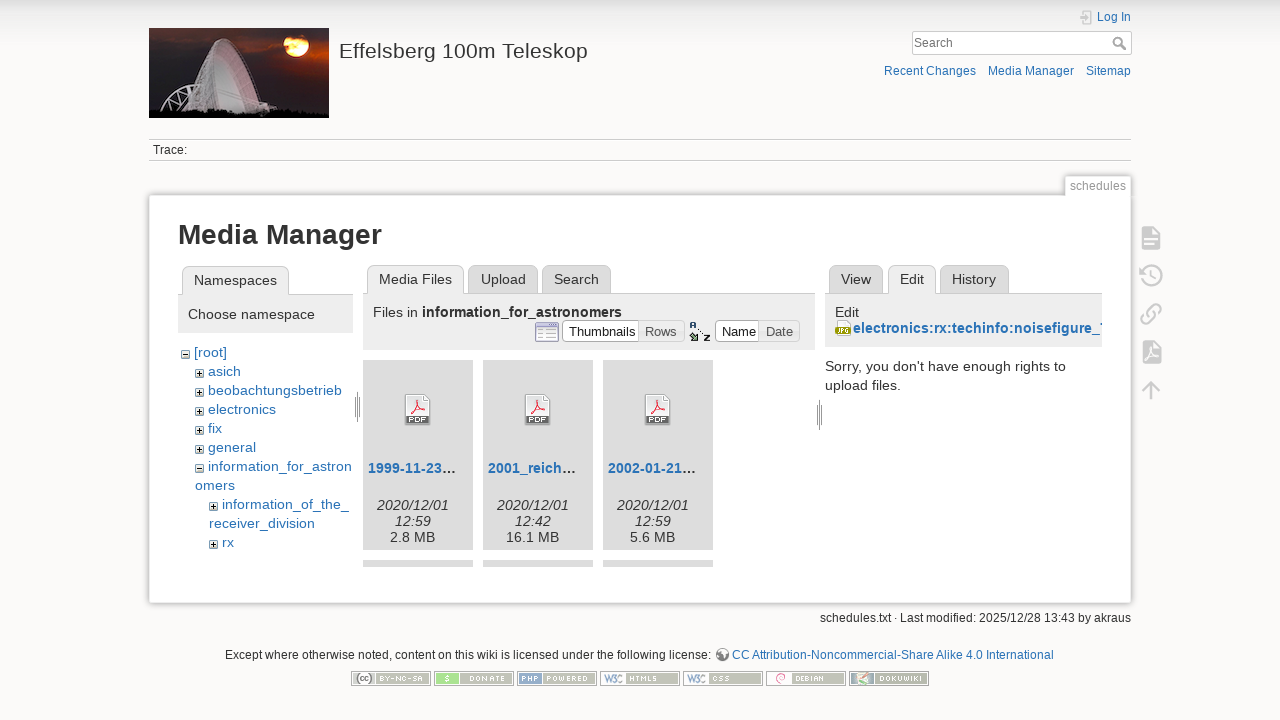

--- FILE ---
content_type: text/html; charset=utf-8
request_url: https://eff100mwiki.mpifr-bonn.mpg.de/doku.php?id=schedules&ns=information_for_astronomers&tab_files=files&do=media&tab_details=edit&image=electronics%3Arx%3Atechinfo%3Anoisefigure_7_beam.jpg
body_size: 10066
content:
<!DOCTYPE html>
<html lang="en" dir="ltr" class="no-js">
<head>
    <meta charset="utf-8" />
    <title>schedules [Effelsberg 100m Teleskop]</title>
    <script>(function(H){H.className=H.className.replace(/\bno-js\b/,'js')})(document.documentElement)</script>
    <meta name="generator" content="DokuWiki"/>
<meta name="theme-color" content="#008800"/>
<meta name="robots" content="noindex,nofollow"/>
<link rel="search" type="application/opensearchdescription+xml" href="/lib/exe/opensearch.php" title="Effelsberg 100m Teleskop"/>
<link rel="start" href="/"/>
<link rel="contents" href="/doku.php?id=schedules&amp;do=index" title="Sitemap"/>
<link rel="manifest" href="/lib/exe/manifest.php"/>
<link rel="alternate" type="application/rss+xml" title="Recent Changes" href="/feed.php"/>
<link rel="alternate" type="application/rss+xml" title="Current namespace" href="/feed.php?mode=list&amp;ns="/>
<link rel="alternate" type="text/html" title="Plain HTML" href="/doku.php?do=export_xhtml&amp;id=schedules"/>
<link rel="alternate" type="text/plain" title="Wiki Markup" href="/doku.php?do=export_raw&amp;id=schedules"/>
<link rel="stylesheet" type="text/css" href="/lib/exe/css.php?t=dokuwiki&amp;tseed=ce2a97f01dcbd7bd7532f24049966e33"/>
<!--[if gte IE 9]><!-->
<script type="text/javascript">/*<![CDATA[*/var NS='';var JSINFO = {"plugins":{"tablelayout":{"features_active_by_default":0}},"id":"schedules","namespace":"","ACT":"media","useHeadingNavigation":0,"useHeadingContent":0};
/*!]]>*/</script>
<script type="text/javascript" charset="utf-8" src="/lib/exe/jquery.php?tseed=23f888679b4f1dc26eef34902aca964f"></script>
<script type="text/javascript" charset="utf-8" src="/lib/exe/js.php?t=dokuwiki&amp;tseed=ce2a97f01dcbd7bd7532f24049966e33"></script>
<script type="text/x-mathjax-config">/*<![CDATA[*/MathJax.Hub.Config({
    tex2jax: {
        inlineMath: [ ["$","$"], ["\\(","\\)"] ],
        displayMath: [ ["$$","$$"], ["\\[","\\]"] ],
        processEscapes: true
    }
});
/*!]]>*/</script>
<script type="text/javascript" charset="utf-8" src="https://cdnjs.cloudflare.com/ajax/libs/mathjax/2.7.4/MathJax.js?config=TeX-AMS_CHTML.js"></script>
<!--<![endif]-->
    <meta name="viewport" content="width=device-width,initial-scale=1" />
    <link rel="shortcut icon" href="/lib/tpl/dokuwiki/images/favicon.ico" />
<link rel="apple-touch-icon" href="/lib/tpl/dokuwiki/images/apple-touch-icon.png" />
    </head>

<body>
    <div id="dokuwiki__site"><div id="dokuwiki__top" class="site dokuwiki mode_media tpl_dokuwiki     hasSidebar">

        
<!-- ********** HEADER ********** -->
<div id="dokuwiki__header"><div class="pad group">

    
    <div class="headings group">
        <ul class="a11y skip">
            <li><a href="#dokuwiki__content">skip to content</a></li>
        </ul>

        <h1><a href="/doku.php?id=start"  accesskey="h" title="[H]"><img src="/lib/exe/fetch.php?media=logo.png" width="180" height="90" alt="" /> <span>Effelsberg 100m Teleskop</span></a></h1>
            </div>

    <div class="tools group">
        <!-- USER TOOLS -->
                    <div id="dokuwiki__usertools">
                <h3 class="a11y">User Tools</h3>
                <ul>
                    <li class="action login"><a href="/doku.php?id=schedules&amp;do=login&amp;sectok=" title="Log In" rel="nofollow"><span>Log In</span><svg xmlns="http://www.w3.org/2000/svg" width="24" height="24" viewBox="0 0 24 24"><path d="M10 17.25V14H3v-4h7V6.75L15.25 12 10 17.25M8 2h9a2 2 0 0 1 2 2v16a2 2 0 0 1-2 2H8a2 2 0 0 1-2-2v-4h2v4h9V4H8v4H6V4a2 2 0 0 1 2-2z"/></svg></a></li>                </ul>
            </div>
        
        <!-- SITE TOOLS -->
        <div id="dokuwiki__sitetools">
            <h3 class="a11y">Site Tools</h3>
            <form action="/doku.php?id=start" method="get" role="search" class="search doku_form" id="dw__search" accept-charset="utf-8"><input type="hidden" name="do" value="search" /><input type="hidden" name="id" value="schedules" /><div class="no"><input name="q" type="text" class="edit" title="[F]" accesskey="f" placeholder="Search" autocomplete="on" id="qsearch__in" value="" /><button value="1" type="submit" title="Search">Search</button><div id="qsearch__out" class="ajax_qsearch JSpopup"></div></div></form>            <div class="mobileTools">
                <form action="/doku.php" method="get" accept-charset="utf-8"><div class="no"><input type="hidden" name="id" value="schedules" /><select name="do" class="edit quickselect" title="Tools"><option value="">Tools</option><optgroup label="Page Tools"><option value="">Show page</option><option value="revisions">Old revisions</option><option value="export_pdf">Export to PDF</option><option value="backlink">Backlinks</option></optgroup><optgroup label="Site Tools"><option value="recent">Recent Changes</option><option value="media">Media Manager</option><option value="index">Sitemap</option></optgroup><optgroup label="User Tools"><option value="login">Log In</option></optgroup></select><button type="submit">&gt;</button></div></form>            </div>
            <ul>
                <li class="action recent"><a href="/doku.php?id=schedules&amp;do=recent" title="Recent Changes [r]" rel="nofollow" accesskey="r">Recent Changes</a></li><li class="action media"><a href="/doku.php?id=schedules&amp;do=media&amp;ns=" title="Media Manager" rel="nofollow">Media Manager</a></li><li class="action index"><a href="/doku.php?id=schedules&amp;do=index" title="Sitemap [x]" rel="nofollow" accesskey="x">Sitemap</a></li>            </ul>
        </div>

    </div>

    <!-- BREADCRUMBS -->
            <div class="breadcrumbs">
                                        <div class="trace"><span class="bchead">Trace:</span></div>
                    </div>
    


    <hr class="a11y" />
</div></div><!-- /header -->

        <div class="wrapper group">

            
            <!-- ********** CONTENT ********** -->
            <div id="dokuwiki__content"><div class="pad group">
                
                <div class="pageId"><span>schedules</span></div>

                <div class="page group">
                                                            <!-- wikipage start -->
                    <div id="mediamanager__page">
<h1>Media Manager</h1>
<div class="panel namespaces">
<h2>Namespaces</h2>
<div class="panelHeader">Choose namespace</div>
<div class="panelContent" id="media__tree">

<ul class="idx">
<li class="media level0 open"><img src="/lib/images/minus.gif" alt="−" /><div class="li"><a href="/doku.php?id=schedules&amp;ns=&amp;tab_files=files&amp;do=media&amp;tab_details=edit&amp;image=electronics%3Arx%3Atechinfo%3Anoisefigure_7_beam.jpg" class="idx_dir">[root]</a></div>
<ul class="idx">
<li class="media level1 closed"><img src="/lib/images/plus.gif" alt="+" /><div class="li"><a href="/doku.php?id=schedules&amp;ns=asich&amp;tab_files=files&amp;do=media&amp;tab_details=edit&amp;image=electronics%3Arx%3Atechinfo%3Anoisefigure_7_beam.jpg" class="idx_dir">asich</a></div></li>
<li class="media level1 closed"><img src="/lib/images/plus.gif" alt="+" /><div class="li"><a href="/doku.php?id=schedules&amp;ns=beobachtungsbetrieb&amp;tab_files=files&amp;do=media&amp;tab_details=edit&amp;image=electronics%3Arx%3Atechinfo%3Anoisefigure_7_beam.jpg" class="idx_dir">beobachtungsbetrieb</a></div></li>
<li class="media level1 closed"><img src="/lib/images/plus.gif" alt="+" /><div class="li"><a href="/doku.php?id=schedules&amp;ns=electronics&amp;tab_files=files&amp;do=media&amp;tab_details=edit&amp;image=electronics%3Arx%3Atechinfo%3Anoisefigure_7_beam.jpg" class="idx_dir">electronics</a></div></li>
<li class="media level1 closed"><img src="/lib/images/plus.gif" alt="+" /><div class="li"><a href="/doku.php?id=schedules&amp;ns=fix&amp;tab_files=files&amp;do=media&amp;tab_details=edit&amp;image=electronics%3Arx%3Atechinfo%3Anoisefigure_7_beam.jpg" class="idx_dir">fix</a></div></li>
<li class="media level1 closed"><img src="/lib/images/plus.gif" alt="+" /><div class="li"><a href="/doku.php?id=schedules&amp;ns=general&amp;tab_files=files&amp;do=media&amp;tab_details=edit&amp;image=electronics%3Arx%3Atechinfo%3Anoisefigure_7_beam.jpg" class="idx_dir">general</a></div></li>
<li class="media level1 open"><img src="/lib/images/minus.gif" alt="−" /><div class="li"><a href="/doku.php?id=schedules&amp;ns=information_for_astronomers&amp;tab_files=files&amp;do=media&amp;tab_details=edit&amp;image=electronics%3Arx%3Atechinfo%3Anoisefigure_7_beam.jpg" class="idx_dir">information_for_astronomers</a></div>
<ul class="idx">
<li class="media level2 closed"><img src="/lib/images/plus.gif" alt="+" /><div class="li"><a href="/doku.php?id=schedules&amp;ns=information_for_astronomers%3Ainformation_of_the_receiver_division&amp;tab_files=files&amp;do=media&amp;tab_details=edit&amp;image=electronics%3Arx%3Atechinfo%3Anoisefigure_7_beam.jpg" class="idx_dir">information_of_the_receiver_division</a></div></li>
<li class="media level2 closed"><img src="/lib/images/plus.gif" alt="+" /><div class="li"><a href="/doku.php?id=schedules&amp;ns=information_for_astronomers%3Arx&amp;tab_files=files&amp;do=media&amp;tab_details=edit&amp;image=electronics%3Arx%3Atechinfo%3Anoisefigure_7_beam.jpg" class="idx_dir">rx</a></div></li>
<li class="media level2 closed"><img src="/lib/images/plus.gif" alt="+" /><div class="li"><a href="/doku.php?id=schedules&amp;ns=information_for_astronomers%3Auser_guide&amp;tab_files=files&amp;do=media&amp;tab_details=edit&amp;image=electronics%3Arx%3Atechinfo%3Anoisefigure_7_beam.jpg" class="idx_dir">user_guide</a></div></li>
</ul>
</li>
<li class="media level1 closed"><img src="/lib/images/plus.gif" alt="+" /><div class="li"><a href="/doku.php?id=schedules&amp;ns=operateure&amp;tab_files=files&amp;do=media&amp;tab_details=edit&amp;image=electronics%3Arx%3Atechinfo%3Anoisefigure_7_beam.jpg" class="idx_dir">operateure</a></div></li>
<li class="media level1 closed"><img src="/lib/images/plus.gif" alt="+" /><div class="li"><a href="/doku.php?id=schedules&amp;ns=organisatorisches&amp;tab_files=files&amp;do=media&amp;tab_details=edit&amp;image=electronics%3Arx%3Atechinfo%3Anoisefigure_7_beam.jpg" class="idx_dir">organisatorisches</a></div></li>
<li class="media level1 closed"><img src="/lib/images/plus.gif" alt="+" /><div class="li"><a href="/doku.php?id=schedules&amp;ns=playground&amp;tab_files=files&amp;do=media&amp;tab_details=edit&amp;image=electronics%3Arx%3Atechinfo%3Anoisefigure_7_beam.jpg" class="idx_dir">playground</a></div></li>
<li class="media level1 closed"><img src="/lib/images/plus.gif" alt="+" /><div class="li"><a href="/doku.php?id=schedules&amp;ns=rechner-gruppe&amp;tab_files=files&amp;do=media&amp;tab_details=edit&amp;image=electronics%3Arx%3Atechinfo%3Anoisefigure_7_beam.jpg" class="idx_dir">rechner-gruppe</a></div></li>
<li class="media level1 closed"><img src="/lib/images/plus.gif" alt="+" /><div class="li"><a href="/doku.php?id=schedules&amp;ns=summerschool&amp;tab_files=files&amp;do=media&amp;tab_details=edit&amp;image=electronics%3Arx%3Atechinfo%3Anoisefigure_7_beam.jpg" class="idx_dir">summerschool</a></div></li>
<li class="media level1 closed"><img src="/lib/images/plus.gif" alt="+" /><div class="li"><a href="/doku.php?id=schedules&amp;ns=tel_mechanik&amp;tab_files=files&amp;do=media&amp;tab_details=edit&amp;image=electronics%3Arx%3Atechinfo%3Anoisefigure_7_beam.jpg" class="idx_dir">tel_mechanik</a></div></li>
<li class="media level1 closed"><img src="/lib/images/plus.gif" alt="+" /><div class="li"><a href="/doku.php?id=schedules&amp;ns=wiki&amp;tab_files=files&amp;do=media&amp;tab_details=edit&amp;image=electronics%3Arx%3Atechinfo%3Anoisefigure_7_beam.jpg" class="idx_dir">wiki</a></div></li>
</ul></li>
</ul>
</div>
</div>
<div class="panel filelist">
<h2 class="a11y">Media Files</h2>
<ul class="tabs">
<li><strong>Media Files</strong></li>
<li><a href="/doku.php?id=schedules&amp;tab_files=upload&amp;do=media&amp;tab_details=edit&amp;image=electronics%3Arx%3Atechinfo%3Anoisefigure_7_beam.jpg&amp;ns=information_for_astronomers">Upload</a></li>
<li><a href="/doku.php?id=schedules&amp;tab_files=search&amp;do=media&amp;tab_details=edit&amp;image=electronics%3Arx%3Atechinfo%3Anoisefigure_7_beam.jpg&amp;ns=information_for_astronomers">Search</a></li>
</ul>
<div class="panelHeader">
<h3>Files in <strong>information_for_astronomers</strong></h3>
<form class="options" method="get" action="/doku.php?id=schedules" accept-charset="utf-8"><div class="no">
<input type="hidden" name="do" value="media" /><input type="hidden" name="tab_files" value="files" /><input type="hidden" name="tab_details" value="edit" /><input type="hidden" name="image" value="electronics:rx:techinfo:noisefigure_7_beam.jpg" /><input type="hidden" name="ns" value="information_for_astronomers" /><ul>
<li class="listType"><label class="thumbs" for="listType__thumbs"><input type="radio" id="listType__thumbs" name="list_dwmedia" value="thumbs" checked="checked" /> <span>Thumbnails</span></label>
<label class="rows" for="listType__rows"><input type="radio" id="listType__rows" name="list_dwmedia" value="rows" /> <span>Rows</span></label>
</li>
<li class="sortBy"><label class="name" for="sortBy__name"><input type="radio" id="sortBy__name" name="sort_dwmedia" value="name" checked="checked" /> <span>Name</span></label>
<label class="date" for="sortBy__date"><input type="radio" id="sortBy__date" name="sort_dwmedia" value="date" /> <span>Date</span></label>
</li>
<li><button type="submit">Apply</button>
</li>
</ul>
</div></form>
</div>
<div class="panelContent">
<ul class="thumbs"><li><dl title="information_for_astronomers:1999-11-23_reich_s60_sb.pdf">
<dt><a id="d_:information_for_astronomers:1999-11-23_reich_s60_sb.pdf" class="image" title="information_for_astronomers:1999-11-23_reich_s60_sb.pdf" href="/doku.php?id=schedules&amp;image=information_for_astronomers%3A1999-11-23_reich_s60_sb.pdf&amp;ns=information_for_astronomers&amp;tab_details=view&amp;do=media&amp;tab_files=files"><img src="/lib/images/fileicons/32x32/pdf.png" alt="information_for_astronomers:1999-11-23_reich_s60_sb.pdf" class="icon" /></a></dt>
<dd class="name"><a href="/doku.php?id=schedules&amp;image=information_for_astronomers%3A1999-11-23_reich_s60_sb.pdf&amp;ns=information_for_astronomers&amp;tab_details=view&amp;do=media&amp;tab_files=files" id="h_:information_for_astronomers:1999-11-23_reich_s60_sb.pdf">1999-11-23_reich_s60_sb.pdf</a></dd>
<dd class="size">&#160;</dd>
<dd class="date">2020/12/01 12:59</dd>
<dd class="filesize">2.8 MB</dd>
</dl></li>
<li><dl title="information_for_astronomers:2001_reich_fuerst_s36.pdf">
<dt><a id="d_:information_for_astronomers:2001_reich_fuerst_s36.pdf" class="image" title="information_for_astronomers:2001_reich_fuerst_s36.pdf" href="/doku.php?id=schedules&amp;image=information_for_astronomers%3A2001_reich_fuerst_s36.pdf&amp;ns=information_for_astronomers&amp;tab_details=view&amp;do=media&amp;tab_files=files"><img src="/lib/images/fileicons/32x32/pdf.png" alt="information_for_astronomers:2001_reich_fuerst_s36.pdf" class="icon" /></a></dt>
<dd class="name"><a href="/doku.php?id=schedules&amp;image=information_for_astronomers%3A2001_reich_fuerst_s36.pdf&amp;ns=information_for_astronomers&amp;tab_details=view&amp;do=media&amp;tab_files=files" id="h_:information_for_astronomers:2001_reich_fuerst_s36.pdf">2001_reich_fuerst_s36.pdf</a></dd>
<dd class="size">&#160;</dd>
<dd class="date">2020/12/01 12:42</dd>
<dd class="filesize">16.1 MB</dd>
</dl></li>
<li><dl title="information_for_astronomers:2002-01-21_kraus_p3.pdf">
<dt><a id="d_:information_for_astronomers:2002-01-21_kraus_p3.pdf" class="image" title="information_for_astronomers:2002-01-21_kraus_p3.pdf" href="/doku.php?id=schedules&amp;image=information_for_astronomers%3A2002-01-21_kraus_p3.pdf&amp;ns=information_for_astronomers&amp;tab_details=view&amp;do=media&amp;tab_files=files"><img src="/lib/images/fileicons/32x32/pdf.png" alt="information_for_astronomers:2002-01-21_kraus_p3.pdf" class="icon" /></a></dt>
<dd class="name"><a href="/doku.php?id=schedules&amp;image=information_for_astronomers%3A2002-01-21_kraus_p3.pdf&amp;ns=information_for_astronomers&amp;tab_details=view&amp;do=media&amp;tab_files=files" id="h_:information_for_astronomers:2002-01-21_kraus_p3.pdf">2002-01-21_kraus_p3.pdf</a></dd>
<dd class="size">&#160;</dd>
<dd class="date">2020/12/01 12:59</dd>
<dd class="filesize">5.6 MB</dd>
</dl></li>
<li><dl title="information_for_astronomers:12092007_memo.pdf">
<dt><a id="d_:information_for_astronomers:12092007_memo.pdf" class="image" title="information_for_astronomers:12092007_memo.pdf" href="/doku.php?id=schedules&amp;image=information_for_astronomers%3A12092007_memo.pdf&amp;ns=information_for_astronomers&amp;tab_details=view&amp;do=media&amp;tab_files=files"><img src="/lib/images/fileicons/32x32/pdf.png" alt="information_for_astronomers:12092007_memo.pdf" class="icon" /></a></dt>
<dd class="name"><a href="/doku.php?id=schedules&amp;image=information_for_astronomers%3A12092007_memo.pdf&amp;ns=information_for_astronomers&amp;tab_details=view&amp;do=media&amp;tab_files=files" id="h_:information_for_astronomers:12092007_memo.pdf">12092007_memo.pdf</a></dd>
<dd class="size">&#160;</dd>
<dd class="date">2013/07/17 13:34</dd>
<dd class="filesize">483.1 KB</dd>
</dl></li>
<li><dl title="information_for_astronomers:20090522_poi.pdf">
<dt><a id="d_:information_for_astronomers:20090522_poi.pdf" class="image" title="information_for_astronomers:20090522_poi.pdf" href="/doku.php?id=schedules&amp;image=information_for_astronomers%3A20090522_poi.pdf&amp;ns=information_for_astronomers&amp;tab_details=view&amp;do=media&amp;tab_files=files"><img src="/lib/images/fileicons/32x32/pdf.png" alt="information_for_astronomers:20090522_poi.pdf" class="icon" /></a></dt>
<dd class="name"><a href="/doku.php?id=schedules&amp;image=information_for_astronomers%3A20090522_poi.pdf&amp;ns=information_for_astronomers&amp;tab_details=view&amp;do=media&amp;tab_files=files" id="h_:information_for_astronomers:20090522_poi.pdf">20090522_poi.pdf</a></dd>
<dd class="size">&#160;</dd>
<dd class="date">2013/07/17 13:26</dd>
<dd class="filesize">155.1 KB</dd>
</dl></li>
<li><dl title="information_for_astronomers:20101227_rfi_300-900mhz.pdf">
<dt><a id="d_:information_for_astronomers:20101227_rfi_300-900mhz.pdf" class="image" title="information_for_astronomers:20101227_rfi_300-900mhz.pdf" href="/doku.php?id=schedules&amp;image=information_for_astronomers%3A20101227_rfi_300-900mhz.pdf&amp;ns=information_for_astronomers&amp;tab_details=view&amp;do=media&amp;tab_files=files"><img src="/lib/images/fileicons/32x32/pdf.png" alt="information_for_astronomers:20101227_rfi_300-900mhz.pdf" class="icon" /></a></dt>
<dd class="name"><a href="/doku.php?id=schedules&amp;image=information_for_astronomers%3A20101227_rfi_300-900mhz.pdf&amp;ns=information_for_astronomers&amp;tab_details=view&amp;do=media&amp;tab_files=files" id="h_:information_for_astronomers:20101227_rfi_300-900mhz.pdf">20101227_rfi_300-900mhz.pdf</a></dd>
<dd class="size">&#160;</dd>
<dd class="date">2013/07/17 11:38</dd>
<dd class="filesize">2.4 MB</dd>
</dl></li>
<li><dl title="information_for_astronomers:20110110_ebhis_tech_rep.pdf">
<dt><a id="d_:information_for_astronomers:20110110_ebhis_tech_rep.pdf" class="image" title="information_for_astronomers:20110110_ebhis_tech_rep.pdf" href="/doku.php?id=schedules&amp;image=information_for_astronomers%3A20110110_ebhis_tech_rep.pdf&amp;ns=information_for_astronomers&amp;tab_details=view&amp;do=media&amp;tab_files=files"><img src="/lib/images/fileicons/32x32/pdf.png" alt="information_for_astronomers:20110110_ebhis_tech_rep.pdf" class="icon" /></a></dt>
<dd class="name"><a href="/doku.php?id=schedules&amp;image=information_for_astronomers%3A20110110_ebhis_tech_rep.pdf&amp;ns=information_for_astronomers&amp;tab_details=view&amp;do=media&amp;tab_files=files" id="h_:information_for_astronomers:20110110_ebhis_tech_rep.pdf">20110110_ebhis_tech_rep.pdf</a></dd>
<dd class="size">&#160;</dd>
<dd class="date">2013/07/16 15:54</dd>
<dd class="filesize">2 MB</dd>
</dl></li>
<li><dl title="information_for_astronomers:28121995.pdf">
<dt><a id="d_:information_for_astronomers:28121995.pdf" class="image" title="information_for_astronomers:28121995.pdf" href="/doku.php?id=schedules&amp;image=information_for_astronomers%3A28121995.pdf&amp;ns=information_for_astronomers&amp;tab_details=view&amp;do=media&amp;tab_files=files"><img src="/lib/images/fileicons/32x32/pdf.png" alt="information_for_astronomers:28121995.pdf" class="icon" /></a></dt>
<dd class="name"><a href="/doku.php?id=schedules&amp;image=information_for_astronomers%3A28121995.pdf&amp;ns=information_for_astronomers&amp;tab_details=view&amp;do=media&amp;tab_files=files" id="h_:information_for_astronomers:28121995.pdf">28121995.pdf</a></dd>
<dd class="size">&#160;</dd>
<dd class="date">2013/10/08 13:54</dd>
<dd class="filesize">1 MB</dd>
</dl></li>
<li><dl title="information_for_astronomers:blocksch_1_beam_2017_05_31.jpg">
<dt><a id="l_:information_for_astronomers:blocksch_1_beam_2017_05_31.jpg" class="image thumb" href="/doku.php?id=schedules&amp;image=information_for_astronomers%3Ablocksch_1_beam_2017_05_31.jpg&amp;ns=information_for_astronomers&amp;tab_details=view&amp;do=media&amp;tab_files=files"><img src="/lib/exe/fetch.php?w=90&amp;h=63&amp;t=1575982537&amp;tok=e6c0ae&amp;media=information_for_astronomers:blocksch_1_beam_2017_05_31.jpg" alt="information_for_astronomers:blocksch_1_beam_2017_05_31.jpg" /></a></dt>
<dd class="name"><a href="/doku.php?id=schedules&amp;image=information_for_astronomers%3Ablocksch_1_beam_2017_05_31.jpg&amp;ns=information_for_astronomers&amp;tab_details=view&amp;do=media&amp;tab_files=files" id="h_:information_for_astronomers:blocksch_1_beam_2017_05_31.jpg">blocksch_1_beam_2017_05_31.jpg</a></dd>
<dd class="size">1263&#215;893</dd>
<dd class="date">2019/12/10 13:55</dd>
<dd class="filesize">180.8 KB</dd>
</dl></li>
<li><dl title="information_for_astronomers:bp_ghosts.png">
<dt><a id="l_:information_for_astronomers:bp_ghosts.png" class="image thumb" href="/doku.php?id=schedules&amp;image=information_for_astronomers%3Abp_ghosts.png&amp;ns=information_for_astronomers&amp;tab_details=view&amp;do=media&amp;tab_files=files"><img src="/lib/exe/fetch.php?w=90&amp;h=69&amp;t=1305269770&amp;tok=202bd5&amp;media=information_for_astronomers:bp_ghosts.png" alt="information_for_astronomers:bp_ghosts.png" /></a></dt>
<dd class="name"><a href="/doku.php?id=schedules&amp;image=information_for_astronomers%3Abp_ghosts.png&amp;ns=information_for_astronomers&amp;tab_details=view&amp;do=media&amp;tab_files=files" id="h_:information_for_astronomers:bp_ghosts.png">bp_ghosts.png</a></dd>
<dd class="size">800&#215;615</dd>
<dd class="date">2011/05/13 08:56</dd>
<dd class="filesize">68.3 KB</dd>
</dl></li>
<li><dl title="information_for_astronomers:buchbender-03aug11-reportshifttest_ver1.2.pdf">
<dt><a id="d_:information_for_astronomers:buchbender-03aug11-reportshifttest_ver1.2.pdf" class="image" title="information_for_astronomers:buchbender-03aug11-reportshifttest_ver1.2.pdf" href="/doku.php?id=schedules&amp;image=information_for_astronomers%3Abuchbender-03aug11-reportshifttest_ver1.2.pdf&amp;ns=information_for_astronomers&amp;tab_details=view&amp;do=media&amp;tab_files=files"><img src="/lib/images/fileicons/32x32/pdf.png" alt="information_for_astronomers:buchbender-03aug11-reportshifttest_ver1.2.pdf" class="icon" /></a></dt>
<dd class="name"><a href="/doku.php?id=schedules&amp;image=information_for_astronomers%3Abuchbender-03aug11-reportshifttest_ver1.2.pdf&amp;ns=information_for_astronomers&amp;tab_details=view&amp;do=media&amp;tab_files=files" id="h_:information_for_astronomers:buchbender-03aug11-reportshifttest_ver1.2.pdf">buchbender-03aug11-reportshifttest_ver1.2.pdf</a></dd>
<dd class="size">&#160;</dd>
<dd class="date">2012/01/26 12:56</dd>
<dd class="filesize">910 KB</dd>
</dl></li>
<li><dl title="information_for_astronomers:delta_nu_mismatch.png">
<dt><a id="l_:information_for_astronomers:delta_nu_mismatch.png" class="image thumb" href="/doku.php?id=schedules&amp;image=information_for_astronomers%3Adelta_nu_mismatch.png&amp;ns=information_for_astronomers&amp;tab_details=view&amp;do=media&amp;tab_files=files"><img src="/lib/exe/fetch.php?w=90&amp;h=10&amp;t=1327579058&amp;tok=8ceed4&amp;media=information_for_astronomers:delta_nu_mismatch.png" alt="information_for_astronomers:delta_nu_mismatch.png" /></a></dt>
<dd class="name"><a href="/doku.php?id=schedules&amp;image=information_for_astronomers%3Adelta_nu_mismatch.png&amp;ns=information_for_astronomers&amp;tab_details=view&amp;do=media&amp;tab_files=files" id="h_:information_for_astronomers:delta_nu_mismatch.png">delta_nu_mismatch.png</a></dd>
<dd class="size">538&#215;61</dd>
<dd class="date">2012/01/26 12:57</dd>
<dd class="filesize">2.5 KB</dd>
</dl></li>
<li><dl title="information_for_astronomers:delta_vel_to_delta_nu.png">
<dt><a id="l_:information_for_astronomers:delta_vel_to_delta_nu.png" class="image thumb" href="/doku.php?id=schedules&amp;image=information_for_astronomers%3Adelta_vel_to_delta_nu.png&amp;ns=information_for_astronomers&amp;tab_details=view&amp;do=media&amp;tab_files=files"><img src="/lib/exe/fetch.php?w=90&amp;h=19&amp;t=1327579030&amp;tok=5dff3b&amp;media=information_for_astronomers:delta_vel_to_delta_nu.png" alt="information_for_astronomers:delta_vel_to_delta_nu.png" /></a></dt>
<dd class="name"><a href="/doku.php?id=schedules&amp;image=information_for_astronomers%3Adelta_vel_to_delta_nu.png&amp;ns=information_for_astronomers&amp;tab_details=view&amp;do=media&amp;tab_files=files" id="h_:information_for_astronomers:delta_vel_to_delta_nu.png">delta_vel_to_delta_nu.png</a></dd>
<dd class="size">282&#215;61</dd>
<dd class="date">2012/01/26 12:57</dd>
<dd class="filesize">1.6 KB</dd>
</dl></li>
<li><dl title="information_for_astronomers:delta_vel_to_delta_nu_at_restfrequency.png">
<dt><a id="l_:information_for_astronomers:delta_vel_to_delta_nu_at_restfrequency.png" class="image thumb" href="/doku.php?id=schedules&amp;image=information_for_astronomers%3Adelta_vel_to_delta_nu_at_restfrequency.png&amp;ns=information_for_astronomers&amp;tab_details=view&amp;do=media&amp;tab_files=files"><img src="/lib/exe/fetch.php?w=90&amp;h=15&amp;t=1327579044&amp;tok=f8af74&amp;media=information_for_astronomers:delta_vel_to_delta_nu_at_restfrequency.png" alt="information_for_astronomers:delta_vel_to_delta_nu_at_restfrequency.png" /></a></dt>
<dd class="name"><a href="/doku.php?id=schedules&amp;image=information_for_astronomers%3Adelta_vel_to_delta_nu_at_restfrequency.png&amp;ns=information_for_astronomers&amp;tab_details=view&amp;do=media&amp;tab_files=files" id="h_:information_for_astronomers:delta_vel_to_delta_nu_at_restfrequency.png">delta_vel_to_delta_nu_at_restfrequency.png</a></dd>
<dd class="size">260&#215;46</dd>
<dd class="date">2012/01/26 12:57</dd>
<dd class="filesize">1.1 KB</dd>
</dl></li>
<li><dl title="information_for_astronomers:doppler_formula.png">
<dt><a id="l_:information_for_astronomers:doppler_formula.png" class="image thumb" href="/doku.php?id=schedules&amp;image=information_for_astronomers%3Adoppler_formula.png&amp;ns=information_for_astronomers&amp;tab_details=view&amp;do=media&amp;tab_files=files"><img src="/lib/exe/fetch.php?w=90&amp;h=35&amp;t=1327579017&amp;tok=b321b9&amp;media=information_for_astronomers:doppler_formula.png" alt="information_for_astronomers:doppler_formula.png" /></a></dt>
<dd class="name"><a href="/doku.php?id=schedules&amp;image=information_for_astronomers%3Adoppler_formula.png&amp;ns=information_for_astronomers&amp;tab_details=view&amp;do=media&amp;tab_files=files" id="h_:information_for_astronomers:doppler_formula.png">doppler_formula.png</a></dd>
<dd class="size">155&#215;61</dd>
<dd class="date">2012/01/26 12:56</dd>
<dd class="filesize">1 KB</dd>
</dl></li>
<li><dl title="information_for_astronomers:eff_holo_rpt.pdf">
<dt><a id="d_:information_for_astronomers:eff_holo_rpt.pdf" class="image" title="information_for_astronomers:eff_holo_rpt.pdf" href="/doku.php?id=schedules&amp;image=information_for_astronomers%3Aeff_holo_rpt.pdf&amp;ns=information_for_astronomers&amp;tab_details=view&amp;do=media&amp;tab_files=files"><img src="/lib/images/fileicons/32x32/pdf.png" alt="information_for_astronomers:eff_holo_rpt.pdf" class="icon" /></a></dt>
<dd class="name"><a href="/doku.php?id=schedules&amp;image=information_for_astronomers%3Aeff_holo_rpt.pdf&amp;ns=information_for_astronomers&amp;tab_details=view&amp;do=media&amp;tab_files=files" id="h_:information_for_astronomers:eff_holo_rpt.pdf">eff_holo_rpt.pdf</a></dd>
<dd class="size">&#160;</dd>
<dd class="date">2013/07/30 12:18</dd>
<dd class="filesize">441.5 KB</dd>
</dl></li>
<li><dl title="information_for_astronomers:fe_sec.gif">
<dt><a id="l_:information_for_astronomers:fe_sec.gif" class="image thumb" href="/doku.php?id=schedules&amp;image=information_for_astronomers%3Afe_sec.gif&amp;ns=information_for_astronomers&amp;tab_details=view&amp;do=media&amp;tab_files=files"><img src="/lib/exe/fetch.php?w=90&amp;h=81&amp;t=1310389831&amp;tok=01b496&amp;media=information_for_astronomers:fe_sec.gif" alt="information_for_astronomers:fe_sec.gif" /></a></dt>
<dd class="name"><a href="/doku.php?id=schedules&amp;image=information_for_astronomers%3Afe_sec.gif&amp;ns=information_for_astronomers&amp;tab_details=view&amp;do=media&amp;tab_files=files" id="h_:information_for_astronomers:fe_sec.gif">fe_sec.gif</a></dd>
<dd class="size">1000&#215;900</dd>
<dd class="date">2011/07/11 15:10</dd>
<dd class="filesize">22.1 KB</dd>
</dl></li>
<li><dl title="information_for_astronomers:interm.png">
<dt><a id="l_:information_for_astronomers:interm.png" class="image thumb" href="/doku.php?id=schedules&amp;image=information_for_astronomers%3Ainterm.png&amp;ns=information_for_astronomers&amp;tab_details=view&amp;do=media&amp;tab_files=files"><img src="/lib/exe/fetch.php?w=89&amp;h=71&amp;t=1304598587&amp;tok=8a2cc2&amp;media=information_for_astronomers:interm.png" alt="information_for_astronomers:interm.png" /></a></dt>
<dd class="name"><a href="/doku.php?id=schedules&amp;image=information_for_astronomers%3Ainterm.png&amp;ns=information_for_astronomers&amp;tab_details=view&amp;do=media&amp;tab_files=files" id="h_:information_for_astronomers:interm.png">interm.png</a></dd>
<dd class="size">700&#215;557</dd>
<dd class="date">2011/05/05 14:29</dd>
<dd class="filesize">103.2 KB</dd>
</dl></li>
<li><dl title="information_for_astronomers:interm_spikes.png">
<dt><a id="l_:information_for_astronomers:interm_spikes.png" class="image thumb" href="/doku.php?id=schedules&amp;image=information_for_astronomers%3Ainterm_spikes.png&amp;ns=information_for_astronomers&amp;tab_details=view&amp;do=media&amp;tab_files=files"><img src="/lib/exe/fetch.php?w=89&amp;h=71&amp;t=1304598910&amp;tok=7c5f47&amp;media=information_for_astronomers:interm_spikes.png" alt="information_for_astronomers:interm_spikes.png" /></a></dt>
<dd class="name"><a href="/doku.php?id=schedules&amp;image=information_for_astronomers%3Ainterm_spikes.png&amp;ns=information_for_astronomers&amp;tab_details=view&amp;do=media&amp;tab_files=files" id="h_:information_for_astronomers:interm_spikes.png">interm_spikes.png</a></dd>
<dd class="size">700&#215;554</dd>
<dd class="date">2011/05/05 14:35</dd>
<dd class="filesize">70.3 KB</dd>
</dl></li>
<li><dl title="information_for_astronomers:kraus_pointing_2000.pdf">
<dt><a id="d_:information_for_astronomers:kraus_pointing_2000.pdf" class="image" title="information_for_astronomers:kraus_pointing_2000.pdf" href="/doku.php?id=schedules&amp;image=information_for_astronomers%3Akraus_pointing_2000.pdf&amp;ns=information_for_astronomers&amp;tab_details=view&amp;do=media&amp;tab_files=files"><img src="/lib/images/fileicons/32x32/pdf.png" alt="information_for_astronomers:kraus_pointing_2000.pdf" class="icon" /></a></dt>
<dd class="name"><a href="/doku.php?id=schedules&amp;image=information_for_astronomers%3Akraus_pointing_2000.pdf&amp;ns=information_for_astronomers&amp;tab_details=view&amp;do=media&amp;tab_files=files" id="h_:information_for_astronomers:kraus_pointing_2000.pdf">kraus_pointing_2000.pdf</a></dd>
<dd class="size">&#160;</dd>
<dd class="date">2022/05/18 12:36</dd>
<dd class="filesize">705.2 KB</dd>
</dl></li>
<li><dl title="information_for_astronomers:memo02091995.pdf">
<dt><a id="d_:information_for_astronomers:memo02091995.pdf" class="image" title="information_for_astronomers:memo02091995.pdf" href="/doku.php?id=schedules&amp;image=information_for_astronomers%3Amemo02091995.pdf&amp;ns=information_for_astronomers&amp;tab_details=view&amp;do=media&amp;tab_files=files"><img src="/lib/images/fileicons/32x32/pdf.png" alt="information_for_astronomers:memo02091995.pdf" class="icon" /></a></dt>
<dd class="name"><a href="/doku.php?id=schedules&amp;image=information_for_astronomers%3Amemo02091995.pdf&amp;ns=information_for_astronomers&amp;tab_details=view&amp;do=media&amp;tab_files=files" id="h_:information_for_astronomers:memo02091995.pdf">memo02091995.pdf</a></dd>
<dd class="size">&#160;</dd>
<dd class="date">2013/10/08 13:58</dd>
<dd class="filesize">2.7 MB</dd>
</dl></li>
<li><dl title="information_for_astronomers:memo21101998.pdf">
<dt><a id="d_:information_for_astronomers:memo21101998.pdf" class="image" title="information_for_astronomers:memo21101998.pdf" href="/doku.php?id=schedules&amp;image=information_for_astronomers%3Amemo21101998.pdf&amp;ns=information_for_astronomers&amp;tab_details=view&amp;do=media&amp;tab_files=files"><img src="/lib/images/fileicons/32x32/pdf.png" alt="information_for_astronomers:memo21101998.pdf" class="icon" /></a></dt>
<dd class="name"><a href="/doku.php?id=schedules&amp;image=information_for_astronomers%3Amemo21101998.pdf&amp;ns=information_for_astronomers&amp;tab_details=view&amp;do=media&amp;tab_files=files" id="h_:information_for_astronomers:memo21101998.pdf">memo21101998.pdf</a></dd>
<dd class="size">&#160;</dd>
<dd class="date">2013/10/08 13:31</dd>
<dd class="filesize">350.9 KB</dd>
</dl></li>
<li><dl title="information_for_astronomers:memo_01012001.pdf">
<dt><a id="d_:information_for_astronomers:memo_01012001.pdf" class="image" title="information_for_astronomers:memo_01012001.pdf" href="/doku.php?id=schedules&amp;image=information_for_astronomers%3Amemo_01012001.pdf&amp;ns=information_for_astronomers&amp;tab_details=view&amp;do=media&amp;tab_files=files"><img src="/lib/images/fileicons/32x32/pdf.png" alt="information_for_astronomers:memo_01012001.pdf" class="icon" /></a></dt>
<dd class="name"><a href="/doku.php?id=schedules&amp;image=information_for_astronomers%3Amemo_01012001.pdf&amp;ns=information_for_astronomers&amp;tab_details=view&amp;do=media&amp;tab_files=files" id="h_:information_for_astronomers:memo_01012001.pdf">memo_01012001.pdf</a></dd>
<dd class="size">&#160;</dd>
<dd class="date">2013/07/30 12:22</dd>
<dd class="filesize">1.4 MB</dd>
</dl></li>
<li><dl title="information_for_astronomers:memo_01042000.pdf">
<dt><a id="d_:information_for_astronomers:memo_01042000.pdf" class="image" title="information_for_astronomers:memo_01042000.pdf" href="/doku.php?id=schedules&amp;image=information_for_astronomers%3Amemo_01042000.pdf&amp;ns=information_for_astronomers&amp;tab_details=view&amp;do=media&amp;tab_files=files"><img src="/lib/images/fileicons/32x32/pdf.png" alt="information_for_astronomers:memo_01042000.pdf" class="icon" /></a></dt>
<dd class="name"><a href="/doku.php?id=schedules&amp;image=information_for_astronomers%3Amemo_01042000.pdf&amp;ns=information_for_astronomers&amp;tab_details=view&amp;do=media&amp;tab_files=files" id="h_:information_for_astronomers:memo_01042000.pdf">memo_01042000.pdf</a></dd>
<dd class="size">&#160;</dd>
<dd class="date">2013/07/30 12:28</dd>
<dd class="filesize">34.2 KB</dd>
</dl></li>
<li><dl title="information_for_astronomers:memo_01091998.pdf">
<dt><a id="d_:information_for_astronomers:memo_01091998.pdf" class="image" title="information_for_astronomers:memo_01091998.pdf" href="/doku.php?id=schedules&amp;image=information_for_astronomers%3Amemo_01091998.pdf&amp;ns=information_for_astronomers&amp;tab_details=view&amp;do=media&amp;tab_files=files"><img src="/lib/images/fileicons/32x32/pdf.png" alt="information_for_astronomers:memo_01091998.pdf" class="icon" /></a></dt>
<dd class="name"><a href="/doku.php?id=schedules&amp;image=information_for_astronomers%3Amemo_01091998.pdf&amp;ns=information_for_astronomers&amp;tab_details=view&amp;do=media&amp;tab_files=files" id="h_:information_for_astronomers:memo_01091998.pdf">memo_01091998.pdf</a></dd>
<dd class="size">&#160;</dd>
<dd class="date">2013/10/08 13:41</dd>
<dd class="filesize">1.1 MB</dd>
</dl></li>
<li><dl title="information_for_astronomers:memo_01092000.pdf">
<dt><a id="d_:information_for_astronomers:memo_01092000.pdf" class="image" title="information_for_astronomers:memo_01092000.pdf" href="/doku.php?id=schedules&amp;image=information_for_astronomers%3Amemo_01092000.pdf&amp;ns=information_for_astronomers&amp;tab_details=view&amp;do=media&amp;tab_files=files"><img src="/lib/images/fileicons/32x32/pdf.png" alt="information_for_astronomers:memo_01092000.pdf" class="icon" /></a></dt>
<dd class="name"><a href="/doku.php?id=schedules&amp;image=information_for_astronomers%3Amemo_01092000.pdf&amp;ns=information_for_astronomers&amp;tab_details=view&amp;do=media&amp;tab_files=files" id="h_:information_for_astronomers:memo_01092000.pdf">memo_01092000.pdf</a></dd>
<dd class="size">&#160;</dd>
<dd class="date">2013/07/30 12:24</dd>
<dd class="filesize">474.5 KB</dd>
</dl></li>
<li><dl title="information_for_astronomers:memo_01101995.pdf">
<dt><a id="d_:information_for_astronomers:memo_01101995.pdf" class="image" title="information_for_astronomers:memo_01101995.pdf" href="/doku.php?id=schedules&amp;image=information_for_astronomers%3Amemo_01101995.pdf&amp;ns=information_for_astronomers&amp;tab_details=view&amp;do=media&amp;tab_files=files"><img src="/lib/images/fileicons/32x32/pdf.png" alt="information_for_astronomers:memo_01101995.pdf" class="icon" /></a></dt>
<dd class="name"><a href="/doku.php?id=schedules&amp;image=information_for_astronomers%3Amemo_01101995.pdf&amp;ns=information_for_astronomers&amp;tab_details=view&amp;do=media&amp;tab_files=files" id="h_:information_for_astronomers:memo_01101995.pdf">memo_01101995.pdf</a></dd>
<dd class="size">&#160;</dd>
<dd class="date">2013/10/08 13:57</dd>
<dd class="filesize">1 MB</dd>
</dl></li>
<li><dl title="information_for_astronomers:memo_01121995.pdf">
<dt><a id="d_:information_for_astronomers:memo_01121995.pdf" class="image" title="information_for_astronomers:memo_01121995.pdf" href="/doku.php?id=schedules&amp;image=information_for_astronomers%3Amemo_01121995.pdf&amp;ns=information_for_astronomers&amp;tab_details=view&amp;do=media&amp;tab_files=files"><img src="/lib/images/fileicons/32x32/pdf.png" alt="information_for_astronomers:memo_01121995.pdf" class="icon" /></a></dt>
<dd class="name"><a href="/doku.php?id=schedules&amp;image=information_for_astronomers%3Amemo_01121995.pdf&amp;ns=information_for_astronomers&amp;tab_details=view&amp;do=media&amp;tab_files=files" id="h_:information_for_astronomers:memo_01121995.pdf">memo_01121995.pdf</a></dd>
<dd class="size">&#160;</dd>
<dd class="date">2013/10/08 13:55</dd>
<dd class="filesize">298.2 KB</dd>
</dl></li>
<li><dl title="information_for_astronomers:memo_02081995.pdf">
<dt><a id="d_:information_for_astronomers:memo_02081995.pdf" class="image" title="information_for_astronomers:memo_02081995.pdf" href="/doku.php?id=schedules&amp;image=information_for_astronomers%3Amemo_02081995.pdf&amp;ns=information_for_astronomers&amp;tab_details=view&amp;do=media&amp;tab_files=files"><img src="/lib/images/fileicons/32x32/pdf.png" alt="information_for_astronomers:memo_02081995.pdf" class="icon" /></a></dt>
<dd class="name"><a href="/doku.php?id=schedules&amp;image=information_for_astronomers%3Amemo_02081995.pdf&amp;ns=information_for_astronomers&amp;tab_details=view&amp;do=media&amp;tab_files=files" id="h_:information_for_astronomers:memo_02081995.pdf">memo_02081995.pdf</a></dd>
<dd class="size">&#160;</dd>
<dd class="date">2013/10/08 13:59</dd>
<dd class="filesize">2 MB</dd>
</dl></li>
<li><dl title="information_for_astronomers:memo_03081999.pdf">
<dt><a id="d_:information_for_astronomers:memo_03081999.pdf" class="image" title="information_for_astronomers:memo_03081999.pdf" href="/doku.php?id=schedules&amp;image=information_for_astronomers%3Amemo_03081999.pdf&amp;ns=information_for_astronomers&amp;tab_details=view&amp;do=media&amp;tab_files=files"><img src="/lib/images/fileicons/32x32/pdf.png" alt="information_for_astronomers:memo_03081999.pdf" class="icon" /></a></dt>
<dd class="name"><a href="/doku.php?id=schedules&amp;image=information_for_astronomers%3Amemo_03081999.pdf&amp;ns=information_for_astronomers&amp;tab_details=view&amp;do=media&amp;tab_files=files" id="h_:information_for_astronomers:memo_03081999.pdf">memo_03081999.pdf</a></dd>
<dd class="size">&#160;</dd>
<dd class="date">2013/07/30 12:37</dd>
<dd class="filesize">2.1 MB</dd>
</dl></li>
<li><dl title="information_for_astronomers:memo_03121997.pdf">
<dt><a id="d_:information_for_astronomers:memo_03121997.pdf" class="image" title="information_for_astronomers:memo_03121997.pdf" href="/doku.php?id=schedules&amp;image=information_for_astronomers%3Amemo_03121997.pdf&amp;ns=information_for_astronomers&amp;tab_details=view&amp;do=media&amp;tab_files=files"><img src="/lib/images/fileicons/32x32/pdf.png" alt="information_for_astronomers:memo_03121997.pdf" class="icon" /></a></dt>
<dd class="name"><a href="/doku.php?id=schedules&amp;image=information_for_astronomers%3Amemo_03121997.pdf&amp;ns=information_for_astronomers&amp;tab_details=view&amp;do=media&amp;tab_files=files" id="h_:information_for_astronomers:memo_03121997.pdf">memo_03121997.pdf</a></dd>
<dd class="size">&#160;</dd>
<dd class="date">2013/10/08 13:44</dd>
<dd class="filesize">1.2 MB</dd>
</dl></li>
<li><dl title="information_for_astronomers:memo_05051997.pdf">
<dt><a id="d_:information_for_astronomers:memo_05051997.pdf" class="image" title="information_for_astronomers:memo_05051997.pdf" href="/doku.php?id=schedules&amp;image=information_for_astronomers%3Amemo_05051997.pdf&amp;ns=information_for_astronomers&amp;tab_details=view&amp;do=media&amp;tab_files=files"><img src="/lib/images/fileicons/32x32/pdf.png" alt="information_for_astronomers:memo_05051997.pdf" class="icon" /></a></dt>
<dd class="name"><a href="/doku.php?id=schedules&amp;image=information_for_astronomers%3Amemo_05051997.pdf&amp;ns=information_for_astronomers&amp;tab_details=view&amp;do=media&amp;tab_files=files" id="h_:information_for_astronomers:memo_05051997.pdf">memo_05051997.pdf</a></dd>
<dd class="size">&#160;</dd>
<dd class="date">2013/10/08 13:49</dd>
<dd class="filesize">757.5 KB</dd>
</dl></li>
<li><dl title="information_for_astronomers:memo_05122006_lofar_rfi.pdf">
<dt><a id="d_:information_for_astronomers:memo_05122006_lofar_rfi.pdf" class="image" title="information_for_astronomers:memo_05122006_lofar_rfi.pdf" href="/doku.php?id=schedules&amp;image=information_for_astronomers%3Amemo_05122006_lofar_rfi.pdf&amp;ns=information_for_astronomers&amp;tab_details=view&amp;do=media&amp;tab_files=files"><img src="/lib/images/fileicons/32x32/pdf.png" alt="information_for_astronomers:memo_05122006_lofar_rfi.pdf" class="icon" /></a></dt>
<dd class="name"><a href="/doku.php?id=schedules&amp;image=information_for_astronomers%3Amemo_05122006_lofar_rfi.pdf&amp;ns=information_for_astronomers&amp;tab_details=view&amp;do=media&amp;tab_files=files" id="h_:information_for_astronomers:memo_05122006_lofar_rfi.pdf">memo_05122006_lofar_rfi.pdf</a></dd>
<dd class="size">&#160;</dd>
<dd class="date">2013/07/17 13:37</dd>
<dd class="filesize">14 KB</dd>
</dl></li>
<li><dl title="information_for_astronomers:memo_08oct2004.pdf">
<dt><a id="d_:information_for_astronomers:memo_08oct2004.pdf" class="image" title="information_for_astronomers:memo_08oct2004.pdf" href="/doku.php?id=schedules&amp;image=information_for_astronomers%3Amemo_08oct2004.pdf&amp;ns=information_for_astronomers&amp;tab_details=view&amp;do=media&amp;tab_files=files"><img src="/lib/images/fileicons/32x32/pdf.png" alt="information_for_astronomers:memo_08oct2004.pdf" class="icon" /></a></dt>
<dd class="name"><a href="/doku.php?id=schedules&amp;image=information_for_astronomers%3Amemo_08oct2004.pdf&amp;ns=information_for_astronomers&amp;tab_details=view&amp;do=media&amp;tab_files=files" id="h_:information_for_astronomers:memo_08oct2004.pdf">memo_08oct2004.pdf</a></dd>
<dd class="size">&#160;</dd>
<dd class="date">2013/07/17 16:02</dd>
<dd class="filesize">66.9 KB</dd>
</dl></li>
<li><dl title="information_for_astronomers:memo_08101998.pdf">
<dt><a id="d_:information_for_astronomers:memo_08101998.pdf" class="image" title="information_for_astronomers:memo_08101998.pdf" href="/doku.php?id=schedules&amp;image=information_for_astronomers%3Amemo_08101998.pdf&amp;ns=information_for_astronomers&amp;tab_details=view&amp;do=media&amp;tab_files=files"><img src="/lib/images/fileicons/32x32/pdf.png" alt="information_for_astronomers:memo_08101998.pdf" class="icon" /></a></dt>
<dd class="name"><a href="/doku.php?id=schedules&amp;image=information_for_astronomers%3Amemo_08101998.pdf&amp;ns=information_for_astronomers&amp;tab_details=view&amp;do=media&amp;tab_files=files" id="h_:information_for_astronomers:memo_08101998.pdf">memo_08101998.pdf</a></dd>
<dd class="size">&#160;</dd>
<dd class="date">2013/10/08 13:36</dd>
<dd class="filesize">1.3 MB</dd>
</dl></li>
<li><dl title="information_for_astronomers:memo_30mar2004_rfi.pdf">
<dt><a id="d_:information_for_astronomers:memo_30mar2004_rfi.pdf" class="image" title="information_for_astronomers:memo_30mar2004_rfi.pdf" href="/doku.php?id=schedules&amp;image=information_for_astronomers%3Amemo_30mar2004_rfi.pdf&amp;ns=information_for_astronomers&amp;tab_details=view&amp;do=media&amp;tab_files=files"><img src="/lib/images/fileicons/32x32/pdf.png" alt="information_for_astronomers:memo_30mar2004_rfi.pdf" class="icon" /></a></dt>
<dd class="name"><a href="/doku.php?id=schedules&amp;image=information_for_astronomers%3Amemo_30mar2004_rfi.pdf&amp;ns=information_for_astronomers&amp;tab_details=view&amp;do=media&amp;tab_files=files" id="h_:information_for_astronomers:memo_30mar2004_rfi.pdf">memo_30mar2004_rfi.pdf</a></dd>
<dd class="size">&#160;</dd>
<dd class="date">2013/07/30 12:00</dd>
<dd class="filesize">330.4 KB</dd>
</dl></li>
<li><dl title="information_for_astronomers:memo_8101998.pdf">
<dt><a id="d_:information_for_astronomers:memo_8101998.pdf" class="image" title="information_for_astronomers:memo_8101998.pdf" href="/doku.php?id=schedules&amp;image=information_for_astronomers%3Amemo_8101998.pdf&amp;ns=information_for_astronomers&amp;tab_details=view&amp;do=media&amp;tab_files=files"><img src="/lib/images/fileicons/32x32/pdf.png" alt="information_for_astronomers:memo_8101998.pdf" class="icon" /></a></dt>
<dd class="name"><a href="/doku.php?id=schedules&amp;image=information_for_astronomers%3Amemo_8101998.pdf&amp;ns=information_for_astronomers&amp;tab_details=view&amp;do=media&amp;tab_files=files" id="h_:information_for_astronomers:memo_8101998.pdf">memo_8101998.pdf</a></dd>
<dd class="size">&#160;</dd>
<dd class="date">2013/10/08 13:40</dd>
<dd class="filesize">420.5 KB</dd>
</dl></li>
<li><dl title="information_for_astronomers:memo_14051997.pdf">
<dt><a id="d_:information_for_astronomers:memo_14051997.pdf" class="image" title="information_for_astronomers:memo_14051997.pdf" href="/doku.php?id=schedules&amp;image=information_for_astronomers%3Amemo_14051997.pdf&amp;ns=information_for_astronomers&amp;tab_details=view&amp;do=media&amp;tab_files=files"><img src="/lib/images/fileicons/32x32/pdf.png" alt="information_for_astronomers:memo_14051997.pdf" class="icon" /></a></dt>
<dd class="name"><a href="/doku.php?id=schedules&amp;image=information_for_astronomers%3Amemo_14051997.pdf&amp;ns=information_for_astronomers&amp;tab_details=view&amp;do=media&amp;tab_files=files" id="h_:information_for_astronomers:memo_14051997.pdf">memo_14051997.pdf</a></dd>
<dd class="size">&#160;</dd>
<dd class="date">2013/10/08 13:47</dd>
<dd class="filesize">220.6 KB</dd>
</dl></li>
<li><dl title="information_for_astronomers:memo_15031998.pdf">
<dt><a id="d_:information_for_astronomers:memo_15031998.pdf" class="image" title="information_for_astronomers:memo_15031998.pdf" href="/doku.php?id=schedules&amp;image=information_for_astronomers%3Amemo_15031998.pdf&amp;ns=information_for_astronomers&amp;tab_details=view&amp;do=media&amp;tab_files=files"><img src="/lib/images/fileicons/32x32/pdf.png" alt="information_for_astronomers:memo_15031998.pdf" class="icon" /></a></dt>
<dd class="name"><a href="/doku.php?id=schedules&amp;image=information_for_astronomers%3Amemo_15031998.pdf&amp;ns=information_for_astronomers&amp;tab_details=view&amp;do=media&amp;tab_files=files" id="h_:information_for_astronomers:memo_15031998.pdf">memo_15031998.pdf</a></dd>
<dd class="size">&#160;</dd>
<dd class="date">2015/07/15 16:42</dd>
<dd class="filesize">853.3 KB</dd>
</dl></li>
<li><dl title="information_for_astronomers:memo_17021995.pdf">
<dt><a id="d_:information_for_astronomers:memo_17021995.pdf" class="image" title="information_for_astronomers:memo_17021995.pdf" href="/doku.php?id=schedules&amp;image=information_for_astronomers%3Amemo_17021995.pdf&amp;ns=information_for_astronomers&amp;tab_details=view&amp;do=media&amp;tab_files=files"><img src="/lib/images/fileicons/32x32/pdf.png" alt="information_for_astronomers:memo_17021995.pdf" class="icon" /></a></dt>
<dd class="name"><a href="/doku.php?id=schedules&amp;image=information_for_astronomers%3Amemo_17021995.pdf&amp;ns=information_for_astronomers&amp;tab_details=view&amp;do=media&amp;tab_files=files" id="h_:information_for_astronomers:memo_17021995.pdf">memo_17021995.pdf</a></dd>
<dd class="size">&#160;</dd>
<dd class="date">2013/10/08 14:00</dd>
<dd class="filesize">722.8 KB</dd>
</dl></li>
<li><dl title="information_for_astronomers:memo_17091996.pdf">
<dt><a id="d_:information_for_astronomers:memo_17091996.pdf" class="image" title="information_for_astronomers:memo_17091996.pdf" href="/doku.php?id=schedules&amp;image=information_for_astronomers%3Amemo_17091996.pdf&amp;ns=information_for_astronomers&amp;tab_details=view&amp;do=media&amp;tab_files=files"><img src="/lib/images/fileicons/32x32/pdf.png" alt="information_for_astronomers:memo_17091996.pdf" class="icon" /></a></dt>
<dd class="name"><a href="/doku.php?id=schedules&amp;image=information_for_astronomers%3Amemo_17091996.pdf&amp;ns=information_for_astronomers&amp;tab_details=view&amp;do=media&amp;tab_files=files" id="h_:information_for_astronomers:memo_17091996.pdf">memo_17091996.pdf</a></dd>
<dd class="size">&#160;</dd>
<dd class="date">2013/10/08 13:46</dd>
<dd class="filesize">1.9 MB</dd>
</dl></li>
<li><dl title="information_for_astronomers:memo_19082005.pdf">
<dt><a id="d_:information_for_astronomers:memo_19082005.pdf" class="image" title="information_for_astronomers:memo_19082005.pdf" href="/doku.php?id=schedules&amp;image=information_for_astronomers%3Amemo_19082005.pdf&amp;ns=information_for_astronomers&amp;tab_details=view&amp;do=media&amp;tab_files=files"><img src="/lib/images/fileicons/32x32/pdf.png" alt="information_for_astronomers:memo_19082005.pdf" class="icon" /></a></dt>
<dd class="name"><a href="/doku.php?id=schedules&amp;image=information_for_astronomers%3Amemo_19082005.pdf&amp;ns=information_for_astronomers&amp;tab_details=view&amp;do=media&amp;tab_files=files" id="h_:information_for_astronomers:memo_19082005.pdf">memo_19082005.pdf</a></dd>
<dd class="size">&#160;</dd>
<dd class="date">2013/07/17 13:43</dd>
<dd class="filesize">45.3 KB</dd>
</dl></li>
<li><dl title="information_for_astronomers:memo_20071212_21cm7b.pdf">
<dt><a id="d_:information_for_astronomers:memo_20071212_21cm7b.pdf" class="image" title="information_for_astronomers:memo_20071212_21cm7b.pdf" href="/doku.php?id=schedules&amp;image=information_for_astronomers%3Amemo_20071212_21cm7b.pdf&amp;ns=information_for_astronomers&amp;tab_details=view&amp;do=media&amp;tab_files=files"><img src="/lib/images/fileicons/32x32/pdf.png" alt="information_for_astronomers:memo_20071212_21cm7b.pdf" class="icon" /></a></dt>
<dd class="name"><a href="/doku.php?id=schedules&amp;image=information_for_astronomers%3Amemo_20071212_21cm7b.pdf&amp;ns=information_for_astronomers&amp;tab_details=view&amp;do=media&amp;tab_files=files" id="h_:information_for_astronomers:memo_20071212_21cm7b.pdf">memo_20071212_21cm7b.pdf</a></dd>
<dd class="size">&#160;</dd>
<dd class="date">2013/07/17 13:32</dd>
<dd class="filesize">1.1 MB</dd>
</dl></li>
<li><dl title="information_for_astronomers:memo_20090309.pdf">
<dt><a id="d_:information_for_astronomers:memo_20090309.pdf" class="image" title="information_for_astronomers:memo_20090309.pdf" href="/doku.php?id=schedules&amp;image=information_for_astronomers%3Amemo_20090309.pdf&amp;ns=information_for_astronomers&amp;tab_details=view&amp;do=media&amp;tab_files=files"><img src="/lib/images/fileicons/32x32/pdf.png" alt="information_for_astronomers:memo_20090309.pdf" class="icon" /></a></dt>
<dd class="name"><a href="/doku.php?id=schedules&amp;image=information_for_astronomers%3Amemo_20090309.pdf&amp;ns=information_for_astronomers&amp;tab_details=view&amp;do=media&amp;tab_files=files" id="h_:information_for_astronomers:memo_20090309.pdf">memo_20090309.pdf</a></dd>
<dd class="size">&#160;</dd>
<dd class="date">2013/07/17 13:28</dd>
<dd class="filesize">394.9 KB</dd>
</dl></li>
<li><dl title="information_for_astronomers:memo_20091999.pdf">
<dt><a id="d_:information_for_astronomers:memo_20091999.pdf" class="image" title="information_for_astronomers:memo_20091999.pdf" href="/doku.php?id=schedules&amp;image=information_for_astronomers%3Amemo_20091999.pdf&amp;ns=information_for_astronomers&amp;tab_details=view&amp;do=media&amp;tab_files=files"><img src="/lib/images/fileicons/32x32/pdf.png" alt="information_for_astronomers:memo_20091999.pdf" class="icon" /></a></dt>
<dd class="name"><a href="/doku.php?id=schedules&amp;image=information_for_astronomers%3Amemo_20091999.pdf&amp;ns=information_for_astronomers&amp;tab_details=view&amp;do=media&amp;tab_files=files" id="h_:information_for_astronomers:memo_20091999.pdf">memo_20091999.pdf</a></dd>
<dd class="size">&#160;</dd>
<dd class="date">2013/07/30 12:32</dd>
<dd class="filesize">1.1 MB</dd>
</dl></li>
<li><dl title="information_for_astronomers:memo_22011998.pdf">
<dt><a id="d_:information_for_astronomers:memo_22011998.pdf" class="image" title="information_for_astronomers:memo_22011998.pdf" href="/doku.php?id=schedules&amp;image=information_for_astronomers%3Amemo_22011998.pdf&amp;ns=information_for_astronomers&amp;tab_details=view&amp;do=media&amp;tab_files=files"><img src="/lib/images/fileicons/32x32/pdf.png" alt="information_for_astronomers:memo_22011998.pdf" class="icon" /></a></dt>
<dd class="name"><a href="/doku.php?id=schedules&amp;image=information_for_astronomers%3Amemo_22011998.pdf&amp;ns=information_for_astronomers&amp;tab_details=view&amp;do=media&amp;tab_files=files" id="h_:information_for_astronomers:memo_22011998.pdf">memo_22011998.pdf</a></dd>
<dd class="size">&#160;</dd>
<dd class="date">2013/10/08 13:42</dd>
<dd class="filesize">1.2 MB</dd>
</dl></li>
<li><dl title="information_for_astronomers:memo_25022005.pdf">
<dt><a id="d_:information_for_astronomers:memo_25022005.pdf" class="image" title="information_for_astronomers:memo_25022005.pdf" href="/doku.php?id=schedules&amp;image=information_for_astronomers%3Amemo_25022005.pdf&amp;ns=information_for_astronomers&amp;tab_details=view&amp;do=media&amp;tab_files=files"><img src="/lib/images/fileicons/32x32/pdf.png" alt="information_for_astronomers:memo_25022005.pdf" class="icon" /></a></dt>
<dd class="name"><a href="/doku.php?id=schedules&amp;image=information_for_astronomers%3Amemo_25022005.pdf&amp;ns=information_for_astronomers&amp;tab_details=view&amp;do=media&amp;tab_files=files" id="h_:information_for_astronomers:memo_25022005.pdf">memo_25022005.pdf</a></dd>
<dd class="size">&#160;</dd>
<dd class="date">2013/07/17 13:45</dd>
<dd class="filesize">140.3 KB</dd>
</dl></li>
<li><dl title="information_for_astronomers:memo_26031997.pdf">
<dt><a id="d_:information_for_astronomers:memo_26031997.pdf" class="image" title="information_for_astronomers:memo_26031997.pdf" href="/doku.php?id=schedules&amp;image=information_for_astronomers%3Amemo_26031997.pdf&amp;ns=information_for_astronomers&amp;tab_details=view&amp;do=media&amp;tab_files=files"><img src="/lib/images/fileicons/32x32/pdf.png" alt="information_for_astronomers:memo_26031997.pdf" class="icon" /></a></dt>
<dd class="name"><a href="/doku.php?id=schedules&amp;image=information_for_astronomers%3Amemo_26031997.pdf&amp;ns=information_for_astronomers&amp;tab_details=view&amp;do=media&amp;tab_files=files" id="h_:information_for_astronomers:memo_26031997.pdf">memo_26031997.pdf</a></dd>
<dd class="size">&#160;</dd>
<dd class="date">2013/10/08 13:50</dd>
<dd class="filesize">984.9 KB</dd>
</dl></li>
<li><dl title="information_for_astronomers:memo_28102003.pdf">
<dt><a id="d_:information_for_astronomers:memo_28102003.pdf" class="image" title="information_for_astronomers:memo_28102003.pdf" href="/doku.php?id=schedules&amp;image=information_for_astronomers%3Amemo_28102003.pdf&amp;ns=information_for_astronomers&amp;tab_details=view&amp;do=media&amp;tab_files=files"><img src="/lib/images/fileicons/32x32/pdf.png" alt="information_for_astronomers:memo_28102003.pdf" class="icon" /></a></dt>
<dd class="name"><a href="/doku.php?id=schedules&amp;image=information_for_astronomers%3Amemo_28102003.pdf&amp;ns=information_for_astronomers&amp;tab_details=view&amp;do=media&amp;tab_files=files" id="h_:information_for_astronomers:memo_28102003.pdf">memo_28102003.pdf</a></dd>
<dd class="size">&#160;</dd>
<dd class="date">2013/07/30 12:08</dd>
<dd class="filesize">82.9 KB</dd>
</dl></li>
<li><dl title="information_for_astronomers:memo_29121995.pdf">
<dt><a id="d_:information_for_astronomers:memo_29121995.pdf" class="image" title="information_for_astronomers:memo_29121995.pdf" href="/doku.php?id=schedules&amp;image=information_for_astronomers%3Amemo_29121995.pdf&amp;ns=information_for_astronomers&amp;tab_details=view&amp;do=media&amp;tab_files=files"><img src="/lib/images/fileicons/32x32/pdf.png" alt="information_for_astronomers:memo_29121995.pdf" class="icon" /></a></dt>
<dd class="name"><a href="/doku.php?id=schedules&amp;image=information_for_astronomers%3Amemo_29121995.pdf&amp;ns=information_for_astronomers&amp;tab_details=view&amp;do=media&amp;tab_files=files" id="h_:information_for_astronomers:memo_29121995.pdf">memo_29121995.pdf</a></dd>
<dd class="size">&#160;</dd>
<dd class="date">2013/10/08 13:52</dd>
<dd class="filesize">1009.3 KB</dd>
</dl></li>
<li><dl title="information_for_astronomers:mismatch_1.png">
<dt><a id="l_:information_for_astronomers:mismatch_1.png" class="image thumb" href="/doku.php?id=schedules&amp;image=information_for_astronomers%3Amismatch_1.png&amp;ns=information_for_astronomers&amp;tab_details=view&amp;do=media&amp;tab_files=files"><img src="/lib/exe/fetch.php?w=90&amp;h=61&amp;t=1327580272&amp;tok=cfbd38&amp;media=information_for_astronomers:mismatch_1.png" alt="information_for_astronomers:mismatch_1.png" /></a></dt>
<dd class="name"><a href="/doku.php?id=schedules&amp;image=information_for_astronomers%3Amismatch_1.png&amp;ns=information_for_astronomers&amp;tab_details=view&amp;do=media&amp;tab_files=files" id="h_:information_for_astronomers:mismatch_1.png">mismatch_1.png</a></dd>
<dd class="size">937&#215;639</dd>
<dd class="date">2012/01/26 13:17</dd>
<dd class="filesize">131.5 KB</dd>
</dl></li>
<li><dl title="information_for_astronomers:mismatch_1b.png">
<dt><a id="l_:information_for_astronomers:mismatch_1b.png" class="image thumb" href="/doku.php?id=schedules&amp;image=information_for_astronomers%3Amismatch_1b.png&amp;ns=information_for_astronomers&amp;tab_details=view&amp;do=media&amp;tab_files=files"><img src="/lib/exe/fetch.php?w=90&amp;h=61&amp;t=1327580913&amp;tok=b292a3&amp;media=information_for_astronomers:mismatch_1b.png" alt="information_for_astronomers:mismatch_1b.png" /></a></dt>
<dd class="name"><a href="/doku.php?id=schedules&amp;image=information_for_astronomers%3Amismatch_1b.png&amp;ns=information_for_astronomers&amp;tab_details=view&amp;do=media&amp;tab_files=files" id="h_:information_for_astronomers:mismatch_1b.png">mismatch_1b.png</a></dd>
<dd class="size">937&#215;639</dd>
<dd class="date">2012/01/26 13:28</dd>
<dd class="filesize">138.7 KB</dd>
</dl></li>
<li><dl title="information_for_astronomers:mismatch_2.png">
<dt><a id="l_:information_for_astronomers:mismatch_2.png" class="image thumb" href="/doku.php?id=schedules&amp;image=information_for_astronomers%3Amismatch_2.png&amp;ns=information_for_astronomers&amp;tab_details=view&amp;do=media&amp;tab_files=files"><img src="/lib/exe/fetch.php?w=90&amp;h=61&amp;t=1327580284&amp;tok=92f0ee&amp;media=information_for_astronomers:mismatch_2.png" alt="information_for_astronomers:mismatch_2.png" /></a></dt>
<dd class="name"><a href="/doku.php?id=schedules&amp;image=information_for_astronomers%3Amismatch_2.png&amp;ns=information_for_astronomers&amp;tab_details=view&amp;do=media&amp;tab_files=files" id="h_:information_for_astronomers:mismatch_2.png">mismatch_2.png</a></dd>
<dd class="size">937&#215;639</dd>
<dd class="date">2012/01/26 13:18</dd>
<dd class="filesize">144.3 KB</dd>
</dl></li>
<li><dl title="information_for_astronomers:mismatch_2b.png">
<dt><a id="l_:information_for_astronomers:mismatch_2b.png" class="image thumb" href="/doku.php?id=schedules&amp;image=information_for_astronomers%3Amismatch_2b.png&amp;ns=information_for_astronomers&amp;tab_details=view&amp;do=media&amp;tab_files=files"><img src="/lib/exe/fetch.php?w=90&amp;h=61&amp;t=1327580919&amp;tok=f3af53&amp;media=information_for_astronomers:mismatch_2b.png" alt="information_for_astronomers:mismatch_2b.png" /></a></dt>
<dd class="name"><a href="/doku.php?id=schedules&amp;image=information_for_astronomers%3Amismatch_2b.png&amp;ns=information_for_astronomers&amp;tab_details=view&amp;do=media&amp;tab_files=files" id="h_:information_for_astronomers:mismatch_2b.png">mismatch_2b.png</a></dd>
<dd class="size">937&#215;639</dd>
<dd class="date">2012/01/26 13:28</dd>
<dd class="filesize">150.1 KB</dd>
</dl></li>
<li><dl title="information_for_astronomers:mismatch_3.png">
<dt><a id="l_:information_for_astronomers:mismatch_3.png" class="image thumb" href="/doku.php?id=schedules&amp;image=information_for_astronomers%3Amismatch_3.png&amp;ns=information_for_astronomers&amp;tab_details=view&amp;do=media&amp;tab_files=files"><img src="/lib/exe/fetch.php?w=90&amp;h=61&amp;t=1327580289&amp;tok=310476&amp;media=information_for_astronomers:mismatch_3.png" alt="information_for_astronomers:mismatch_3.png" /></a></dt>
<dd class="name"><a href="/doku.php?id=schedules&amp;image=information_for_astronomers%3Amismatch_3.png&amp;ns=information_for_astronomers&amp;tab_details=view&amp;do=media&amp;tab_files=files" id="h_:information_for_astronomers:mismatch_3.png">mismatch_3.png</a></dd>
<dd class="size">937&#215;639</dd>
<dd class="date">2012/01/26 13:18</dd>
<dd class="filesize">132 KB</dd>
</dl></li>
<li><dl title="information_for_astronomers:new.png">
<dt><a id="l_:information_for_astronomers:new.png" class="image thumb" href="/doku.php?id=schedules&amp;image=information_for_astronomers%3Anew.png&amp;ns=information_for_astronomers&amp;tab_details=view&amp;do=media&amp;tab_files=files"><img src="/lib/exe/fetch.php?w=89&amp;h=71&amp;t=1304598598&amp;tok=7c3215&amp;media=information_for_astronomers:new.png" alt="information_for_astronomers:new.png" /></a></dt>
<dd class="name"><a href="/doku.php?id=schedules&amp;image=information_for_astronomers%3Anew.png&amp;ns=information_for_astronomers&amp;tab_details=view&amp;do=media&amp;tab_files=files" id="h_:information_for_astronomers:new.png">new.png</a></dd>
<dd class="size">700&#215;557</dd>
<dd class="date">2011/05/05 14:29</dd>
<dd class="filesize">103.1 KB</dd>
</dl></li>
<li><dl title="information_for_astronomers:nod2_manual.v2.pdf">
<dt><a id="d_:information_for_astronomers:nod2_manual.v2.pdf" class="image" title="information_for_astronomers:nod2_manual.v2.pdf" href="/doku.php?id=schedules&amp;image=information_for_astronomers%3Anod2_manual.v2.pdf&amp;ns=information_for_astronomers&amp;tab_details=view&amp;do=media&amp;tab_files=files"><img src="/lib/images/fileicons/32x32/pdf.png" alt="information_for_astronomers:nod2_manual.v2.pdf" class="icon" /></a></dt>
<dd class="name"><a href="/doku.php?id=schedules&amp;image=information_for_astronomers%3Anod2_manual.v2.pdf&amp;ns=information_for_astronomers&amp;tab_details=view&amp;do=media&amp;tab_files=files" id="h_:information_for_astronomers:nod2_manual.v2.pdf">nod2_manual.v2.pdf</a></dd>
<dd class="size">&#160;</dd>
<dd class="date">2011/02/14 10:49</dd>
<dd class="filesize">61.4 KB</dd>
</dl></li>
<li><dl title="information_for_astronomers:nod2_manual.v3.pdf">
<dt><a id="d_:information_for_astronomers:nod2_manual.v3.pdf" class="image" title="information_for_astronomers:nod2_manual.v3.pdf" href="/doku.php?id=schedules&amp;image=information_for_astronomers%3Anod2_manual.v3.pdf&amp;ns=information_for_astronomers&amp;tab_details=view&amp;do=media&amp;tab_files=files"><img src="/lib/images/fileicons/32x32/pdf.png" alt="information_for_astronomers:nod2_manual.v3.pdf" class="icon" /></a></dt>
<dd class="name"><a href="/doku.php?id=schedules&amp;image=information_for_astronomers%3Anod2_manual.v3.pdf&amp;ns=information_for_astronomers&amp;tab_details=view&amp;do=media&amp;tab_files=files" id="h_:information_for_astronomers:nod2_manual.v3.pdf">nod2_manual.v3.pdf</a></dd>
<dd class="size">&#160;</dd>
<dd class="date">2011/02/17 12:48</dd>
<dd class="filesize">79.6 KB</dd>
</dl></li>
<li><dl title="information_for_astronomers:old.png">
<dt><a id="l_:information_for_astronomers:old.png" class="image thumb" href="/doku.php?id=schedules&amp;image=information_for_astronomers%3Aold.png&amp;ns=information_for_astronomers&amp;tab_details=view&amp;do=media&amp;tab_files=files"><img src="/lib/exe/fetch.php?w=89&amp;h=71&amp;t=1304598604&amp;tok=96416d&amp;media=information_for_astronomers:old.png" alt="information_for_astronomers:old.png" /></a></dt>
<dd class="name"><a href="/doku.php?id=schedules&amp;image=information_for_astronomers%3Aold.png&amp;ns=information_for_astronomers&amp;tab_details=view&amp;do=media&amp;tab_files=files" id="h_:information_for_astronomers:old.png">old.png</a></dd>
<dd class="size">700&#215;557</dd>
<dd class="date">2011/05/05 14:30</dd>
<dd class="filesize">103.8 KB</dd>
</dl></li>
<li><dl title="information_for_astronomers:pfk.png">
<dt><a id="l_:information_for_astronomers:pfk.png" class="image thumb" href="/doku.php?id=schedules&amp;image=information_for_astronomers%3Apfk.png&amp;ns=information_for_astronomers&amp;tab_details=view&amp;do=media&amp;tab_files=files"><img src="/lib/exe/fetch.php?w=90&amp;h=76&amp;t=1363029876&amp;tok=9258fc&amp;media=information_for_astronomers:pfk.png" alt="information_for_astronomers:pfk.png" /></a></dt>
<dd class="name"><a href="/doku.php?id=schedules&amp;image=information_for_astronomers%3Apfk.png&amp;ns=information_for_astronomers&amp;tab_details=view&amp;do=media&amp;tab_files=files" id="h_:information_for_astronomers:pfk.png">pfk.png</a></dd>
<dd class="size">662&#215;563</dd>
<dd class="date">2013/03/11 20:24</dd>
<dd class="filesize">514.1 KB</dd>
</dl></li>
<li><dl title="information_for_astronomers:pfk_box.png">
<dt><a id="l_:information_for_astronomers:pfk_box.png" class="image thumb" href="/doku.php?id=schedules&amp;image=information_for_astronomers%3Apfk_box.png&amp;ns=information_for_astronomers&amp;tab_details=view&amp;do=media&amp;tab_files=files"><img src="/lib/exe/fetch.php?w=67&amp;h=90&amp;t=1363076954&amp;tok=5d1af1&amp;media=information_for_astronomers:pfk_box.png" alt="information_for_astronomers:pfk_box.png" /></a></dt>
<dd class="name"><a href="/doku.php?id=schedules&amp;image=information_for_astronomers%3Apfk_box.png&amp;ns=information_for_astronomers&amp;tab_details=view&amp;do=media&amp;tab_files=files" id="h_:information_for_astronomers:pfk_box.png">pfk_box.png</a></dd>
<dd class="size">616&#215;817</dd>
<dd class="date">2013/03/12 09:29</dd>
<dd class="filesize">742 KB</dd>
</dl></li>
<li><dl title="information_for_astronomers:scan_5581_newmethod.png">
<dt><a id="l_:information_for_astronomers:scan_5581_newmethod.png" class="image thumb" href="/doku.php?id=schedules&amp;image=information_for_astronomers%3Ascan_5581_newmethod.png&amp;ns=information_for_astronomers&amp;tab_details=view&amp;do=media&amp;tab_files=files"><img src="/lib/exe/fetch.php?w=90&amp;h=72&amp;t=1305268848&amp;tok=f9a096&amp;media=information_for_astronomers:scan_5581_newmethod.png" alt="information_for_astronomers:scan_5581_newmethod.png" /></a></dt>
<dd class="name"><a href="/doku.php?id=schedules&amp;image=information_for_astronomers%3Ascan_5581_newmethod.png&amp;ns=information_for_astronomers&amp;tab_details=view&amp;do=media&amp;tab_files=files" id="h_:information_for_astronomers:scan_5581_newmethod.png">scan_5581_newmethod.png</a></dd>
<dd class="size">645&#215;519</dd>
<dd class="date">2011/05/13 08:40</dd>
<dd class="filesize">26.8 KB</dd>
</dl></li>
<li><dl title="information_for_astronomers:scan_5581_oldmethod_folded.png">
<dt><a id="l_:information_for_astronomers:scan_5581_oldmethod_folded.png" class="image thumb" href="/doku.php?id=schedules&amp;image=information_for_astronomers%3Ascan_5581_oldmethod_folded.png&amp;ns=information_for_astronomers&amp;tab_details=view&amp;do=media&amp;tab_files=files"><img src="/lib/exe/fetch.php?w=90&amp;h=71&amp;t=1305268928&amp;tok=fc2f3b&amp;media=information_for_astronomers:scan_5581_oldmethod_folded.png" alt="information_for_astronomers:scan_5581_oldmethod_folded.png" /></a></dt>
<dd class="name"><a href="/doku.php?id=schedules&amp;image=information_for_astronomers%3Ascan_5581_oldmethod_folded.png&amp;ns=information_for_astronomers&amp;tab_details=view&amp;do=media&amp;tab_files=files" id="h_:information_for_astronomers:scan_5581_oldmethod_folded.png">scan_5581_oldmethod_folded.png</a></dd>
<dd class="size">655&#215;519</dd>
<dd class="date">2011/05/13 08:42</dd>
<dd class="filesize">27 KB</dd>
</dl></li>
<li><dl title="information_for_astronomers:scan_5581_oldmethod_unfolded.png">
<dt><a id="l_:information_for_astronomers:scan_5581_oldmethod_unfolded.png" class="image thumb" href="/doku.php?id=schedules&amp;image=information_for_astronomers%3Ascan_5581_oldmethod_unfolded.png&amp;ns=information_for_astronomers&amp;tab_details=view&amp;do=media&amp;tab_files=files"><img src="/lib/exe/fetch.php?w=90&amp;h=72&amp;t=1305268962&amp;tok=dc0969&amp;media=information_for_astronomers:scan_5581_oldmethod_unfolded.png" alt="information_for_astronomers:scan_5581_oldmethod_unfolded.png" /></a></dt>
<dd class="name"><a href="/doku.php?id=schedules&amp;image=information_for_astronomers%3Ascan_5581_oldmethod_unfolded.png&amp;ns=information_for_astronomers&amp;tab_details=view&amp;do=media&amp;tab_files=files" id="h_:information_for_astronomers:scan_5581_oldmethod_unfolded.png">scan_5581_oldmethod_unfolded.png</a></dd>
<dd class="size">645&#215;519</dd>
<dd class="date">2011/05/13 08:42</dd>
<dd class="filesize">26.9 KB</dd>
</dl></li>
<li><dl title="information_for_astronomers:scan_7032_7033_comparison_psw_fsw.png">
<dt><a id="l_:information_for_astronomers:scan_7032_7033_comparison_psw_fsw.png" class="image thumb" href="/doku.php?id=schedules&amp;image=information_for_astronomers%3Ascan_7032_7033_comparison_psw_fsw.png&amp;ns=information_for_astronomers&amp;tab_details=view&amp;do=media&amp;tab_files=files"><img src="/lib/exe/fetch.php?w=90&amp;h=70&amp;t=1305269095&amp;tok=9b83c1&amp;media=information_for_astronomers:scan_7032_7033_comparison_psw_fsw.png" alt="information_for_astronomers:scan_7032_7033_comparison_psw_fsw.png" /></a></dt>
<dd class="name"><a href="/doku.php?id=schedules&amp;image=information_for_astronomers%3Ascan_7032_7033_comparison_psw_fsw.png&amp;ns=information_for_astronomers&amp;tab_details=view&amp;do=media&amp;tab_files=files" id="h_:information_for_astronomers:scan_7032_7033_comparison_psw_fsw.png">scan_7032_7033_comparison_psw_fsw.png</a></dd>
<dd class="size">660&#215;519</dd>
<dd class="date">2011/05/13 08:44</dd>
<dd class="filesize">29.2 KB</dd>
</dl></li>
<li><dl title="information_for_astronomers:sfk.png">
<dt><a id="l_:information_for_astronomers:sfk.png" class="image thumb" href="/doku.php?id=schedules&amp;image=information_for_astronomers%3Asfk.png&amp;ns=information_for_astronomers&amp;tab_details=view&amp;do=media&amp;tab_files=files"><img src="/lib/exe/fetch.php?w=80&amp;h=90&amp;t=1422458523&amp;tok=f0b069&amp;media=information_for_astronomers:sfk.png" alt="information_for_astronomers:sfk.png" /></a></dt>
<dd class="name"><a href="/doku.php?id=schedules&amp;image=information_for_astronomers%3Asfk.png&amp;ns=information_for_astronomers&amp;tab_details=view&amp;do=media&amp;tab_files=files" id="h_:information_for_astronomers:sfk.png">sfk.png</a></dd>
<dd class="size">768&#215;864</dd>
<dd class="date">2015/01/28 16:22</dd>
<dd class="filesize">962.2 KB</dd>
</dl></li>
<li><dl title="information_for_astronomers:sfk_20150525.png">
<dt><a id="l_:information_for_astronomers:sfk_20150525.png" class="image thumb" href="/doku.php?id=schedules&amp;image=information_for_astronomers%3Asfk_20150525.png&amp;ns=information_for_astronomers&amp;tab_details=view&amp;do=media&amp;tab_files=files"><img src="/lib/exe/fetch.php?w=80&amp;h=90&amp;t=1432728941&amp;tok=25c89b&amp;media=information_for_astronomers:sfk_20150525.png" alt="information_for_astronomers:sfk_20150525.png" /></a></dt>
<dd class="name"><a href="/doku.php?id=schedules&amp;image=information_for_astronomers%3Asfk_20150525.png&amp;ns=information_for_astronomers&amp;tab_details=view&amp;do=media&amp;tab_files=files" id="h_:information_for_astronomers:sfk_20150525.png">sfk_20150525.png</a></dd>
<dd class="size">768&#215;864</dd>
<dd class="date">2015/05/27 14:15</dd>
<dd class="filesize">764.9 KB</dd>
</dl></li>
<li><dl title="information_for_astronomers:sfk_20180820.png">
<dt><a id="l_:information_for_astronomers:sfk_20180820.png" class="image thumb" href="/doku.php?id=schedules&amp;image=information_for_astronomers%3Asfk_20180820.png&amp;ns=information_for_astronomers&amp;tab_details=view&amp;do=media&amp;tab_files=files"><img src="/lib/exe/fetch.php?w=80&amp;h=90&amp;t=1535016919&amp;tok=f15460&amp;media=information_for_astronomers:sfk_20180820.png" alt="information_for_astronomers:sfk_20180820.png" /></a></dt>
<dd class="name"><a href="/doku.php?id=schedules&amp;image=information_for_astronomers%3Asfk_20180820.png&amp;ns=information_for_astronomers&amp;tab_details=view&amp;do=media&amp;tab_files=files" id="h_:information_for_astronomers:sfk_20180820.png">sfk_20180820.png</a></dd>
<dd class="size">768&#215;864</dd>
<dd class="date">2018/08/23 11:35</dd>
<dd class="filesize">847.8 KB</dd>
</dl></li>
<li><dl title="information_for_astronomers:sfk_20190807.png">
<dt><a id="l_:information_for_astronomers:sfk_20190807.png" class="image thumb" href="/doku.php?id=schedules&amp;image=information_for_astronomers%3Asfk_20190807.png&amp;ns=information_for_astronomers&amp;tab_details=view&amp;do=media&amp;tab_files=files"><img src="/lib/exe/fetch.php?w=80&amp;h=90&amp;t=1565187834&amp;tok=1753cd&amp;media=information_for_astronomers:sfk_20190807.png" alt="information_for_astronomers:sfk_20190807.png" /></a></dt>
<dd class="name"><a href="/doku.php?id=schedules&amp;image=information_for_astronomers%3Asfk_20190807.png&amp;ns=information_for_astronomers&amp;tab_details=view&amp;do=media&amp;tab_files=files" id="h_:information_for_astronomers:sfk_20190807.png">sfk_20190807.png</a></dd>
<dd class="size">768&#215;864</dd>
<dd class="date">2019/08/07 16:23</dd>
<dd class="filesize">614.9 KB</dd>
</dl></li>
<li><dl title="information_for_astronomers:tb52_1980.pdf">
<dt><a id="d_:information_for_astronomers:tb52_1980.pdf" class="image" title="information_for_astronomers:tb52_1980.pdf" href="/doku.php?id=schedules&amp;image=information_for_astronomers%3Atb52_1980.pdf&amp;ns=information_for_astronomers&amp;tab_details=view&amp;do=media&amp;tab_files=files"><img src="/lib/images/fileicons/32x32/pdf.png" alt="information_for_astronomers:tb52_1980.pdf" class="icon" /></a></dt>
<dd class="name"><a href="/doku.php?id=schedules&amp;image=information_for_astronomers%3Atb52_1980.pdf&amp;ns=information_for_astronomers&amp;tab_details=view&amp;do=media&amp;tab_files=files" id="h_:information_for_astronomers:tb52_1980.pdf">tb52_1980.pdf</a></dd>
<dd class="size">&#160;</dd>
<dd class="date">2015/06/01 09:46</dd>
<dd class="filesize">1.6 MB</dd>
</dl></li>
<li><dl title="information_for_astronomers:tb_grahl.pdf">
<dt><a id="d_:information_for_astronomers:tb_grahl.pdf" class="image" title="information_for_astronomers:tb_grahl.pdf" href="/doku.php?id=schedules&amp;image=information_for_astronomers%3Atb_grahl.pdf&amp;ns=information_for_astronomers&amp;tab_details=view&amp;do=media&amp;tab_files=files"><img src="/lib/images/fileicons/32x32/pdf.png" alt="information_for_astronomers:tb_grahl.pdf" class="icon" /></a></dt>
<dd class="name"><a href="/doku.php?id=schedules&amp;image=information_for_astronomers%3Atb_grahl.pdf&amp;ns=information_for_astronomers&amp;tab_details=view&amp;do=media&amp;tab_files=files" id="h_:information_for_astronomers:tb_grahl.pdf">tb_grahl.pdf</a></dd>
<dd class="size">&#160;</dd>
<dd class="date">2013/10/08 14:02</dd>
<dd class="filesize">9.4 MB</dd>
</dl></li>
<li><dl title="information_for_astronomers:techrep_ecp2heal.pdf">
<dt><a id="d_:information_for_astronomers:techrep_ecp2heal.pdf" class="image" title="information_for_astronomers:techrep_ecp2heal.pdf" href="/doku.php?id=schedules&amp;image=information_for_astronomers%3Atechrep_ecp2heal.pdf&amp;ns=information_for_astronomers&amp;tab_details=view&amp;do=media&amp;tab_files=files"><img src="/lib/images/fileicons/32x32/pdf.png" alt="information_for_astronomers:techrep_ecp2heal.pdf" class="icon" /></a></dt>
<dd class="name"><a href="/doku.php?id=schedules&amp;image=information_for_astronomers%3Atechrep_ecp2heal.pdf&amp;ns=information_for_astronomers&amp;tab_details=view&amp;do=media&amp;tab_files=files" id="h_:information_for_astronomers:techrep_ecp2heal.pdf">techrep_ecp2heal.pdf</a></dd>
<dd class="size">&#160;</dd>
<dd class="date">2013/07/17 13:41</dd>
<dd class="filesize">329.4 KB</dd>
</dl></li>
<li><dl title="information_for_astronomers:xffts_100mhz.png">
<dt><a id="l_:information_for_astronomers:xffts_100mhz.png" class="image thumb" href="/doku.php?id=schedules&amp;image=information_for_astronomers%3Axffts_100mhz.png&amp;ns=information_for_astronomers&amp;tab_details=view&amp;do=media&amp;tab_files=files"><img src="/lib/exe/fetch.php?w=89&amp;h=70&amp;t=1339492107&amp;tok=824df2&amp;media=information_for_astronomers:xffts_100mhz.png" alt="information_for_astronomers:xffts_100mhz.png" /></a></dt>
<dd class="name"><a href="/doku.php?id=schedules&amp;image=information_for_astronomers%3Axffts_100mhz.png&amp;ns=information_for_astronomers&amp;tab_details=view&amp;do=media&amp;tab_files=files" id="h_:information_for_astronomers:xffts_100mhz.png">xffts_100mhz.png</a></dd>
<dd class="size">700&#215;546</dd>
<dd class="date">2012/06/12 11:08</dd>
<dd class="filesize">202.2 KB</dd>
</dl></li>
<li><dl title="information_for_astronomers:xffts_500mhz.png">
<dt><a id="l_:information_for_astronomers:xffts_500mhz.png" class="image thumb" href="/doku.php?id=schedules&amp;image=information_for_astronomers%3Axffts_500mhz.png&amp;ns=information_for_astronomers&amp;tab_details=view&amp;do=media&amp;tab_files=files"><img src="/lib/exe/fetch.php?w=90&amp;h=70&amp;t=1339492111&amp;tok=874acb&amp;media=information_for_astronomers:xffts_500mhz.png" alt="information_for_astronomers:xffts_500mhz.png" /></a></dt>
<dd class="name"><a href="/doku.php?id=schedules&amp;image=information_for_astronomers%3Axffts_500mhz.png&amp;ns=information_for_astronomers&amp;tab_details=view&amp;do=media&amp;tab_files=files" id="h_:information_for_astronomers:xffts_500mhz.png">xffts_500mhz.png</a></dd>
<dd class="size">1044&#215;815</dd>
<dd class="date">2012/06/12 11:08</dd>
<dd class="filesize">139.8 KB</dd>
</dl></li>
<li><dl title="information_for_astronomers:xffts_2000mhz.png">
<dt><a id="l_:information_for_astronomers:xffts_2000mhz.png" class="image thumb" href="/doku.php?id=schedules&amp;image=information_for_astronomers%3Axffts_2000mhz.png&amp;ns=information_for_astronomers&amp;tab_details=view&amp;do=media&amp;tab_files=files"><img src="/lib/exe/fetch.php?w=89&amp;h=70&amp;t=1339492115&amp;tok=b67d69&amp;media=information_for_astronomers:xffts_2000mhz.png" alt="information_for_astronomers:xffts_2000mhz.png" /></a></dt>
<dd class="name"><a href="/doku.php?id=schedules&amp;image=information_for_astronomers%3Axffts_2000mhz.png&amp;ns=information_for_astronomers&amp;tab_details=view&amp;do=media&amp;tab_files=files" id="h_:information_for_astronomers:xffts_2000mhz.png">xffts_2000mhz.png</a></dd>
<dd class="size">700&#215;546</dd>
<dd class="date">2012/06/12 11:08</dd>
<dd class="filesize">201 KB</dd>
</dl></li>
<li><dl title="information_for_astronomers:xffts_fftskernel.png">
<dt><a id="l_:information_for_astronomers:xffts_fftskernel.png" class="image thumb" href="/doku.php?id=schedules&amp;image=information_for_astronomers%3Axffts_fftskernel.png&amp;ns=information_for_astronomers&amp;tab_details=view&amp;do=media&amp;tab_files=files"><img src="/lib/exe/fetch.php?w=89&amp;h=70&amp;t=1339492119&amp;tok=7db4d7&amp;media=information_for_astronomers:xffts_fftskernel.png" alt="information_for_astronomers:xffts_fftskernel.png" /></a></dt>
<dd class="name"><a href="/doku.php?id=schedules&amp;image=information_for_astronomers%3Axffts_fftskernel.png&amp;ns=information_for_astronomers&amp;tab_details=view&amp;do=media&amp;tab_files=files" id="h_:information_for_astronomers:xffts_fftskernel.png">xffts_fftskernel.png</a></dd>
<dd class="size">700&#215;546</dd>
<dd class="date">2012/06/12 11:08</dd>
<dd class="filesize">189 KB</dd>
</dl></li>
<li><dl title="information_for_astronomers:xffts_fftskernel_start.png">
<dt><a id="l_:information_for_astronomers:xffts_fftskernel_start.png" class="image thumb" href="/doku.php?id=schedules&amp;image=information_for_astronomers%3Axffts_fftskernel_start.png&amp;ns=information_for_astronomers&amp;tab_details=view&amp;do=media&amp;tab_files=files"><img src="/lib/exe/fetch.php?w=89&amp;h=70&amp;t=1339492124&amp;tok=bfa5d2&amp;media=information_for_astronomers:xffts_fftskernel_start.png" alt="information_for_astronomers:xffts_fftskernel_start.png" /></a></dt>
<dd class="name"><a href="/doku.php?id=schedules&amp;image=information_for_astronomers%3Axffts_fftskernel_start.png&amp;ns=information_for_astronomers&amp;tab_details=view&amp;do=media&amp;tab_files=files" id="h_:information_for_astronomers:xffts_fftskernel_start.png">xffts_fftskernel_start.png</a></dd>
<dd class="size">700&#215;546</dd>
<dd class="date">2012/06/12 11:08</dd>
<dd class="filesize">185.5 KB</dd>
</dl></li>
<li><dl title="information_for_astronomers:xffts_fftsmonitor.png">
<dt><a id="l_:information_for_astronomers:xffts_fftsmonitor.png" class="image thumb" href="/doku.php?id=schedules&amp;image=information_for_astronomers%3Axffts_fftsmonitor.png&amp;ns=information_for_astronomers&amp;tab_details=view&amp;do=media&amp;tab_files=files"><img src="/lib/exe/fetch.php?w=89&amp;h=70&amp;t=1339492128&amp;tok=071888&amp;media=information_for_astronomers:xffts_fftsmonitor.png" alt="information_for_astronomers:xffts_fftsmonitor.png" /></a></dt>
<dd class="name"><a href="/doku.php?id=schedules&amp;image=information_for_astronomers%3Axffts_fftsmonitor.png&amp;ns=information_for_astronomers&amp;tab_details=view&amp;do=media&amp;tab_files=files" id="h_:information_for_astronomers:xffts_fftsmonitor.png">xffts_fftsmonitor.png</a></dd>
<dd class="size">700&#215;546</dd>
<dd class="date">2012/06/12 11:08</dd>
<dd class="filesize">193.5 KB</dd>
</dl></li>
<li><dl title="information_for_astronomers:xffts_leveling.png">
<dt><a id="l_:information_for_astronomers:xffts_leveling.png" class="image thumb" href="/doku.php?id=schedules&amp;image=information_for_astronomers%3Axffts_leveling.png&amp;ns=information_for_astronomers&amp;tab_details=view&amp;do=media&amp;tab_files=files"><img src="/lib/exe/fetch.php?w=90&amp;h=68&amp;t=1339492132&amp;tok=2339bd&amp;media=information_for_astronomers:xffts_leveling.png" alt="information_for_astronomers:xffts_leveling.png" /></a></dt>
<dd class="name"><a href="/doku.php?id=schedules&amp;image=information_for_astronomers%3Axffts_leveling.png&amp;ns=information_for_astronomers&amp;tab_details=view&amp;do=media&amp;tab_files=files" id="h_:information_for_astronomers:xffts_leveling.png">xffts_leveling.png</a></dd>
<dd class="size">837&#215;633</dd>
<dd class="date">2012/06/12 11:08</dd>
<dd class="filesize">51.1 KB</dd>
</dl></li>
<li><dl title="information_for_astronomers:xffts_obsinp_xffts_new.png">
<dt><a id="l_:information_for_astronomers:xffts_obsinp_xffts_new.png" class="image thumb" href="/doku.php?id=schedules&amp;image=information_for_astronomers%3Axffts_obsinp_xffts_new.png&amp;ns=information_for_astronomers&amp;tab_details=view&amp;do=media&amp;tab_files=files"><img src="/lib/exe/fetch.php?w=89&amp;h=71&amp;t=1339492137&amp;tok=8700d8&amp;media=information_for_astronomers:xffts_obsinp_xffts_new.png" alt="information_for_astronomers:xffts_obsinp_xffts_new.png" /></a></dt>
<dd class="name"><a href="/doku.php?id=schedules&amp;image=information_for_astronomers%3Axffts_obsinp_xffts_new.png&amp;ns=information_for_astronomers&amp;tab_details=view&amp;do=media&amp;tab_files=files" id="h_:information_for_astronomers:xffts_obsinp_xffts_new.png">xffts_obsinp_xffts_new.png</a></dd>
<dd class="size">700&#215;553</dd>
<dd class="date">2012/06/12 11:08</dd>
<dd class="filesize">109.7 KB</dd>
</dl></li>
</ul>
</div>
</div>
<div class="panel file">
<h2 class="a11y">File</h2>
<ul class="tabs">
<li><a href="/doku.php?id=schedules&amp;tab_details=view&amp;do=media&amp;tab_files=files&amp;image=electronics%3Arx%3Atechinfo%3Anoisefigure_7_beam.jpg&amp;ns=information_for_astronomers">View</a></li>
<li><strong>Edit</strong></li>
<li><a href="/doku.php?id=schedules&amp;tab_details=history&amp;do=media&amp;tab_files=files&amp;image=electronics%3Arx%3Atechinfo%3Anoisefigure_7_beam.jpg&amp;ns=information_for_astronomers">History</a></li>
</ul>
<div class="panelHeader"><h3>Edit <strong><a href="/lib/exe/fetch.php?media=electronics:rx:techinfo:noisefigure_7_beam.jpg" class="select mediafile mf_jpg" title="View original file">electronics:rx:techinfo:noisefigure_7_beam.jpg</a></strong></h3></div>
<div class="panelContent">
<div class="nothing">Sorry, you don't have enough rights to upload files.</div>
</div>
</div>
</div>

                    <!-- wikipage stop -->
                                    </div>

                <div class="docInfo"><bdi>schedules.txt</bdi> · Last modified: 2025/12/28 13:43 by <bdi>akraus</bdi></div>

                            </div></div><!-- /content -->

            <hr class="a11y" />

            <!-- PAGE ACTIONS -->
            <div id="dokuwiki__pagetools">
                <h3 class="a11y">Page Tools</h3>
                <div class="tools">
                    <ul>
                        <li class="show"><a href="/doku.php?id=schedules&amp;do=" title="Show page [v]" rel="nofollow" accesskey="v"><span>Show page</span><svg xmlns="http://www.w3.org/2000/svg" width="24" height="24" viewBox="0 0 24 24"><path d="M13 9h5.5L13 3.5V9M6 2h8l6 6v12a2 2 0 0 1-2 2H6a2 2 0 0 1-2-2V4c0-1.11.89-2 2-2m9 16v-2H6v2h9m3-4v-2H6v2h12z"/></svg></a></li><li class="revs"><a href="/doku.php?id=schedules&amp;do=revisions" title="Old revisions [o]" rel="nofollow" accesskey="o"><span>Old revisions</span><svg xmlns="http://www.w3.org/2000/svg" width="24" height="24" viewBox="0 0 24 24"><path d="M11 7v5.11l4.71 2.79.79-1.28-4-2.37V7m0-5C8.97 2 5.91 3.92 4.27 6.77L2 4.5V11h6.5L5.75 8.25C6.96 5.73 9.5 4 12.5 4a7.5 7.5 0 0 1 7.5 7.5 7.5 7.5 0 0 1-7.5 7.5c-3.27 0-6.03-2.09-7.06-5h-2.1c1.1 4.03 4.77 7 9.16 7 5.24 0 9.5-4.25 9.5-9.5A9.5 9.5 0 0 0 12.5 2z"/></svg></a></li><li class="backlink"><a href="/doku.php?id=schedules&amp;do=backlink" title="Backlinks" rel="nofollow"><span>Backlinks</span><svg xmlns="http://www.w3.org/2000/svg" width="24" height="24" viewBox="0 0 24 24"><path d="M10.59 13.41c.41.39.41 1.03 0 1.42-.39.39-1.03.39-1.42 0a5.003 5.003 0 0 1 0-7.07l3.54-3.54a5.003 5.003 0 0 1 7.07 0 5.003 5.003 0 0 1 0 7.07l-1.49 1.49c.01-.82-.12-1.64-.4-2.42l.47-.48a2.982 2.982 0 0 0 0-4.24 2.982 2.982 0 0 0-4.24 0l-3.53 3.53a2.982 2.982 0 0 0 0 4.24m2.82-4.24c.39-.39 1.03-.39 1.42 0a5.003 5.003 0 0 1 0 7.07l-3.54 3.54a5.003 5.003 0 0 1-7.07 0 5.003 5.003 0 0 1 0-7.07l1.49-1.49c-.01.82.12 1.64.4 2.43l-.47.47a2.982 2.982 0 0 0 0 4.24 2.982 2.982 0 0 0 4.24 0l3.53-3.53a2.982 2.982 0 0 0 0-4.24.973.973 0 0 1 0-1.42z"/></svg></a></li><li class="export_pdf"><a href="/doku.php?id=schedules&amp;do=export_pdf" title="Export to PDF" rel="nofollow"><span>Export to PDF</span><svg xmlns="http://www.w3.org/2000/svg" width="24" height="24" viewBox="0 0 24 24"><path d="M14 9h5.5L14 3.5V9M7 2h8l6 6v12a2 2 0 0 1-2 2H7a2 2 0 0 1-2-2V4a2 2 0 0 1 2-2m4.93 10.44c.41.9.93 1.64 1.53 2.15l.41.32c-.87.16-2.07.44-3.34.93l-.11.04.5-1.04c.45-.87.78-1.66 1.01-2.4m6.48 3.81c.18-.18.27-.41.28-.66.03-.2-.02-.39-.12-.55-.29-.47-1.04-.69-2.28-.69l-1.29.07-.87-.58c-.63-.52-1.2-1.43-1.6-2.56l.04-.14c.33-1.33.64-2.94-.02-3.6a.853.853 0 0 0-.61-.24h-.24c-.37 0-.7.39-.79.77-.37 1.33-.15 2.06.22 3.27v.01c-.25.88-.57 1.9-1.08 2.93l-.96 1.8-.89.49c-1.2.75-1.77 1.59-1.88 2.12-.04.19-.02.36.05.54l.03.05.48.31.44.11c.81 0 1.73-.95 2.97-3.07l.18-.07c1.03-.33 2.31-.56 4.03-.75 1.03.51 2.24.74 3 .74.44 0 .74-.11.91-.3m-.41-.71l.09.11c-.01.1-.04.11-.09.13h-.04l-.19.02c-.46 0-1.17-.19-1.9-.51.09-.1.13-.1.23-.1 1.4 0 1.8.25 1.9.35M8.83 17c-.65 1.19-1.24 1.85-1.69 2 .05-.38.5-1.04 1.21-1.69l.48-.31m3.02-6.91c-.23-.9-.24-1.63-.07-2.05l.07-.12.15.05c.17.24.19.56.09 1.1l-.03.16-.16.82-.05.04z"/></svg></a></li><li class="top"><a href="#dokuwiki__top" title="Back to top [t]" rel="nofollow" accesskey="t"><span>Back to top</span><svg xmlns="http://www.w3.org/2000/svg" width="24" height="24" viewBox="0 0 24 24"><path d="M13 20h-2V8l-5.5 5.5-1.42-1.42L12 4.16l7.92 7.92-1.42 1.42L13 8v12z"/></svg></a></li>                    </ul>
                </div>
            </div>
        </div><!-- /wrapper -->

        
<!-- ********** FOOTER ********** -->
<div id="dokuwiki__footer"><div class="pad">
    <div class="license">Except where otherwise noted, content on this wiki is licensed under the following license: <bdi><a href="http://creativecommons.org/licenses/by-nc-sa/4.0/" rel="license" class="urlextern">CC Attribution-Noncommercial-Share Alike 4.0 International</a></bdi></div>
    <div class="buttons">
        <a href="http://creativecommons.org/licenses/by-nc-sa/4.0/" rel="license"><img src="/lib/images/license/button/cc-by-nc-sa.png" alt="CC Attribution-Noncommercial-Share Alike 4.0 International" /></a>        <a href="https://www.dokuwiki.org/donate" title="Donate" ><img
            src="/lib/tpl/dokuwiki/images/button-donate.gif" width="80" height="15" alt="Donate" /></a>
        <a href="https://php.net" title="Powered by PHP" ><img
            src="/lib/tpl/dokuwiki/images/button-php.gif" width="80" height="15" alt="Powered by PHP" /></a>
        <a href="//validator.w3.org/check/referer" title="Valid HTML5" ><img
            src="/lib/tpl/dokuwiki/images/button-html5.png" width="80" height="15" alt="Valid HTML5" /></a>
        <a href="//jigsaw.w3.org/css-validator/check/referer?profile=css3" title="Valid CSS" ><img
            src="/lib/tpl/dokuwiki/images/button-css.png" width="80" height="15" alt="Valid CSS" /></a>
        <a href="http://www.debian.org" title="Run on Debian" ><img
            src="/lib/tpl/dokuwiki/images/button-debian.png" width="80" height="15" alt="Run on Debian" /></a>
        <a href="https://dokuwiki.org/" title="Driven by DokuWiki" ><img
            src="/lib/tpl/dokuwiki/images/button-dw.png" width="80" height="15" alt="Driven by DokuWiki" /></a>
    </div>
</div></div><!-- /footer -->

    </div></div><!-- /site -->

    <div class="no"><img src="/lib/exe/indexer.php?id=schedules&amp;1769114615" width="2" height="1" alt="" /></div>
    <div id="screen__mode" class="no"></div></body>
</html>
